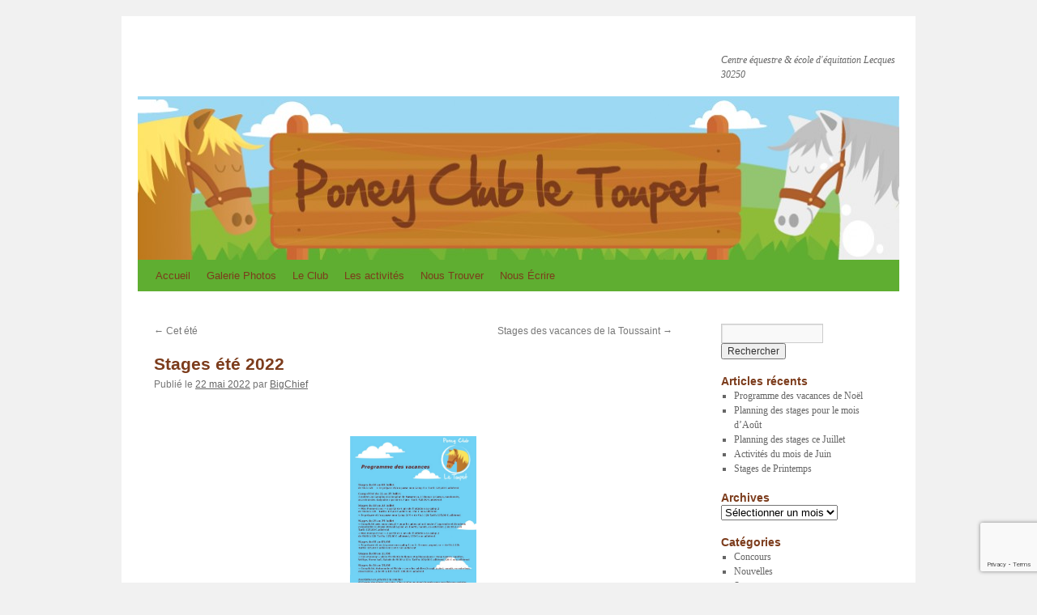

--- FILE ---
content_type: text/html; charset=UTF-8
request_url: https://poney-club-le-toupet.fr/stages-ete-2022/
body_size: 12554
content:
<!DOCTYPE html>
<html dir="ltr" lang="fr-FR" prefix="og: https://ogp.me/ns#">
<head>
<meta charset="UTF-8" />

<link rel="profile" href="https://gmpg.org/xfn/11" />
<link rel="stylesheet" type="text/css" media="all" href="https://poney-club-le-toupet.fr/wp-content/themes/twenty_child/style.css?ver=20240402" />
<link rel="pingback" href="https://poney-club-le-toupet.fr/xmlrpc.php">

		<!-- All in One SEO 4.6.6 - aioseo.com -->
		<title>Stages été 2022 - Poney Club le Toupet</title>
		<meta name="robots" content="max-image-preview:large" />
		<link rel="canonical" href="https://poney-club-le-toupet.fr/stages-ete-2022/" />
		<meta name="generator" content="All in One SEO (AIOSEO) 4.6.6" />
		<meta property="og:locale" content="fr_FR" />
		<meta property="og:site_name" content="Poney Club le Toupet - Centre équestre &amp; école d&#039;équitation          Lecques 30250" />
		<meta property="og:type" content="article" />
		<meta property="og:title" content="Stages été 2022 - Poney Club le Toupet" />
		<meta property="og:url" content="https://poney-club-le-toupet.fr/stages-ete-2022/" />
		<meta property="article:published_time" content="2022-05-22T18:50:48+00:00" />
		<meta property="article:modified_time" content="2022-12-06T11:13:50+00:00" />
		<meta name="twitter:card" content="summary_large_image" />
		<meta name="twitter:title" content="Stages été 2022 - Poney Club le Toupet" />
		<script type="application/ld+json" class="aioseo-schema">
			{"@context":"https:\/\/schema.org","@graph":[{"@type":"BlogPosting","@id":"https:\/\/poney-club-le-toupet.fr\/stages-ete-2022\/#blogposting","name":"Stages \u00e9t\u00e9 2022 - Poney Club le Toupet","headline":"Stages \u00e9t\u00e9 2022","author":{"@id":"https:\/\/poney-club-le-toupet.fr\/author\/mazoet\/#author"},"publisher":{"@id":"https:\/\/poney-club-le-toupet.fr\/#organization"},"datePublished":"2022-05-22T19:50:48+01:00","dateModified":"2022-12-06T12:13:50+01:00","inLanguage":"fr-FR","mainEntityOfPage":{"@id":"https:\/\/poney-club-le-toupet.fr\/stages-ete-2022\/#webpage"},"isPartOf":{"@id":"https:\/\/poney-club-le-toupet.fr\/stages-ete-2022\/#webpage"},"articleSection":"Nouvelles, Stages"},{"@type":"BreadcrumbList","@id":"https:\/\/poney-club-le-toupet.fr\/stages-ete-2022\/#breadcrumblist","itemListElement":[{"@type":"ListItem","@id":"https:\/\/poney-club-le-toupet.fr\/#listItem","position":1,"name":"Domicile","item":"https:\/\/poney-club-le-toupet.fr\/","nextItem":"https:\/\/poney-club-le-toupet.fr\/stages-ete-2022\/#listItem"},{"@type":"ListItem","@id":"https:\/\/poney-club-le-toupet.fr\/stages-ete-2022\/#listItem","position":2,"name":"Stages \u00e9t\u00e9 2022","previousItem":"https:\/\/poney-club-le-toupet.fr\/#listItem"}]},{"@type":"Organization","@id":"https:\/\/poney-club-le-toupet.fr\/#organization","name":"Poney Club le Toupet","description":"Centre \u00e9questre & \u00e9cole d'\u00e9quitation          Lecques 30250","url":"https:\/\/poney-club-le-toupet.fr\/"},{"@type":"Person","@id":"https:\/\/poney-club-le-toupet.fr\/author\/mazoet\/#author","url":"https:\/\/poney-club-le-toupet.fr\/author\/mazoet\/","name":"BigChief","image":{"@type":"ImageObject","@id":"https:\/\/poney-club-le-toupet.fr\/stages-ete-2022\/#authorImage","url":"https:\/\/secure.gravatar.com\/avatar\/4c9e9ab8a960fcf8f6b147d83d1afb84?s=96&d=mm&r=g","width":96,"height":96,"caption":"BigChief"}},{"@type":"WebPage","@id":"https:\/\/poney-club-le-toupet.fr\/stages-ete-2022\/#webpage","url":"https:\/\/poney-club-le-toupet.fr\/stages-ete-2022\/","name":"Stages \u00e9t\u00e9 2022 - Poney Club le Toupet","inLanguage":"fr-FR","isPartOf":{"@id":"https:\/\/poney-club-le-toupet.fr\/#website"},"breadcrumb":{"@id":"https:\/\/poney-club-le-toupet.fr\/stages-ete-2022\/#breadcrumblist"},"author":{"@id":"https:\/\/poney-club-le-toupet.fr\/author\/mazoet\/#author"},"creator":{"@id":"https:\/\/poney-club-le-toupet.fr\/author\/mazoet\/#author"},"datePublished":"2022-05-22T19:50:48+01:00","dateModified":"2022-12-06T12:13:50+01:00"},{"@type":"WebSite","@id":"https:\/\/poney-club-le-toupet.fr\/#website","url":"https:\/\/poney-club-le-toupet.fr\/","name":"Poney Club le Toupet","description":"Centre \u00e9questre & \u00e9cole d'\u00e9quitation          Lecques 30250","inLanguage":"fr-FR","publisher":{"@id":"https:\/\/poney-club-le-toupet.fr\/#organization"}}]}
		</script>
		<!-- All in One SEO -->

<link rel="alternate" type="application/rss+xml" title="Poney Club le Toupet &raquo; Flux" href="https://poney-club-le-toupet.fr/feed/" />
<link rel="alternate" type="application/rss+xml" title="Poney Club le Toupet &raquo; Flux des commentaires" href="https://poney-club-le-toupet.fr/comments/feed/" />
<link rel="alternate" type="application/rss+xml" title="Poney Club le Toupet &raquo; Stages été 2022 Flux des commentaires" href="https://poney-club-le-toupet.fr/stages-ete-2022/feed/" />
<script type="text/javascript">
/* <![CDATA[ */
window._wpemojiSettings = {"baseUrl":"https:\/\/s.w.org\/images\/core\/emoji\/15.0.3\/72x72\/","ext":".png","svgUrl":"https:\/\/s.w.org\/images\/core\/emoji\/15.0.3\/svg\/","svgExt":".svg","source":{"concatemoji":"https:\/\/poney-club-le-toupet.fr\/wp-includes\/js\/wp-emoji-release.min.js?ver=6bad550f37a0a2b0308ceb4cd17f9c3e"}};
/*! This file is auto-generated */
!function(i,n){var o,s,e;function c(e){try{var t={supportTests:e,timestamp:(new Date).valueOf()};sessionStorage.setItem(o,JSON.stringify(t))}catch(e){}}function p(e,t,n){e.clearRect(0,0,e.canvas.width,e.canvas.height),e.fillText(t,0,0);var t=new Uint32Array(e.getImageData(0,0,e.canvas.width,e.canvas.height).data),r=(e.clearRect(0,0,e.canvas.width,e.canvas.height),e.fillText(n,0,0),new Uint32Array(e.getImageData(0,0,e.canvas.width,e.canvas.height).data));return t.every(function(e,t){return e===r[t]})}function u(e,t,n){switch(t){case"flag":return n(e,"\ud83c\udff3\ufe0f\u200d\u26a7\ufe0f","\ud83c\udff3\ufe0f\u200b\u26a7\ufe0f")?!1:!n(e,"\ud83c\uddfa\ud83c\uddf3","\ud83c\uddfa\u200b\ud83c\uddf3")&&!n(e,"\ud83c\udff4\udb40\udc67\udb40\udc62\udb40\udc65\udb40\udc6e\udb40\udc67\udb40\udc7f","\ud83c\udff4\u200b\udb40\udc67\u200b\udb40\udc62\u200b\udb40\udc65\u200b\udb40\udc6e\u200b\udb40\udc67\u200b\udb40\udc7f");case"emoji":return!n(e,"\ud83d\udc26\u200d\u2b1b","\ud83d\udc26\u200b\u2b1b")}return!1}function f(e,t,n){var r="undefined"!=typeof WorkerGlobalScope&&self instanceof WorkerGlobalScope?new OffscreenCanvas(300,150):i.createElement("canvas"),a=r.getContext("2d",{willReadFrequently:!0}),o=(a.textBaseline="top",a.font="600 32px Arial",{});return e.forEach(function(e){o[e]=t(a,e,n)}),o}function t(e){var t=i.createElement("script");t.src=e,t.defer=!0,i.head.appendChild(t)}"undefined"!=typeof Promise&&(o="wpEmojiSettingsSupports",s=["flag","emoji"],n.supports={everything:!0,everythingExceptFlag:!0},e=new Promise(function(e){i.addEventListener("DOMContentLoaded",e,{once:!0})}),new Promise(function(t){var n=function(){try{var e=JSON.parse(sessionStorage.getItem(o));if("object"==typeof e&&"number"==typeof e.timestamp&&(new Date).valueOf()<e.timestamp+604800&&"object"==typeof e.supportTests)return e.supportTests}catch(e){}return null}();if(!n){if("undefined"!=typeof Worker&&"undefined"!=typeof OffscreenCanvas&&"undefined"!=typeof URL&&URL.createObjectURL&&"undefined"!=typeof Blob)try{var e="postMessage("+f.toString()+"("+[JSON.stringify(s),u.toString(),p.toString()].join(",")+"));",r=new Blob([e],{type:"text/javascript"}),a=new Worker(URL.createObjectURL(r),{name:"wpTestEmojiSupports"});return void(a.onmessage=function(e){c(n=e.data),a.terminate(),t(n)})}catch(e){}c(n=f(s,u,p))}t(n)}).then(function(e){for(var t in e)n.supports[t]=e[t],n.supports.everything=n.supports.everything&&n.supports[t],"flag"!==t&&(n.supports.everythingExceptFlag=n.supports.everythingExceptFlag&&n.supports[t]);n.supports.everythingExceptFlag=n.supports.everythingExceptFlag&&!n.supports.flag,n.DOMReady=!1,n.readyCallback=function(){n.DOMReady=!0}}).then(function(){return e}).then(function(){var e;n.supports.everything||(n.readyCallback(),(e=n.source||{}).concatemoji?t(e.concatemoji):e.wpemoji&&e.twemoji&&(t(e.twemoji),t(e.wpemoji)))}))}((window,document),window._wpemojiSettings);
/* ]]> */
</script>
<style id='wp-emoji-styles-inline-css' type='text/css'>

	img.wp-smiley, img.emoji {
		display: inline !important;
		border: none !important;
		box-shadow: none !important;
		height: 1em !important;
		width: 1em !important;
		margin: 0 0.07em !important;
		vertical-align: -0.1em !important;
		background: none !important;
		padding: 0 !important;
	}
</style>
<link rel='stylesheet' id='wp-block-library-css' href='https://poney-club-le-toupet.fr/wp-includes/css/dist/block-library/style.min.css?ver=6bad550f37a0a2b0308ceb4cd17f9c3e' type='text/css' media='all' />
<style id='wp-block-library-theme-inline-css' type='text/css'>
.wp-block-audio figcaption{color:#555;font-size:13px;text-align:center}.is-dark-theme .wp-block-audio figcaption{color:#ffffffa6}.wp-block-audio{margin:0 0 1em}.wp-block-code{border:1px solid #ccc;border-radius:4px;font-family:Menlo,Consolas,monaco,monospace;padding:.8em 1em}.wp-block-embed figcaption{color:#555;font-size:13px;text-align:center}.is-dark-theme .wp-block-embed figcaption{color:#ffffffa6}.wp-block-embed{margin:0 0 1em}.blocks-gallery-caption{color:#555;font-size:13px;text-align:center}.is-dark-theme .blocks-gallery-caption{color:#ffffffa6}.wp-block-image figcaption{color:#555;font-size:13px;text-align:center}.is-dark-theme .wp-block-image figcaption{color:#ffffffa6}.wp-block-image{margin:0 0 1em}.wp-block-pullquote{border-bottom:4px solid;border-top:4px solid;color:currentColor;margin-bottom:1.75em}.wp-block-pullquote cite,.wp-block-pullquote footer,.wp-block-pullquote__citation{color:currentColor;font-size:.8125em;font-style:normal;text-transform:uppercase}.wp-block-quote{border-left:.25em solid;margin:0 0 1.75em;padding-left:1em}.wp-block-quote cite,.wp-block-quote footer{color:currentColor;font-size:.8125em;font-style:normal;position:relative}.wp-block-quote.has-text-align-right{border-left:none;border-right:.25em solid;padding-left:0;padding-right:1em}.wp-block-quote.has-text-align-center{border:none;padding-left:0}.wp-block-quote.is-large,.wp-block-quote.is-style-large,.wp-block-quote.is-style-plain{border:none}.wp-block-search .wp-block-search__label{font-weight:700}.wp-block-search__button{border:1px solid #ccc;padding:.375em .625em}:where(.wp-block-group.has-background){padding:1.25em 2.375em}.wp-block-separator.has-css-opacity{opacity:.4}.wp-block-separator{border:none;border-bottom:2px solid;margin-left:auto;margin-right:auto}.wp-block-separator.has-alpha-channel-opacity{opacity:1}.wp-block-separator:not(.is-style-wide):not(.is-style-dots){width:100px}.wp-block-separator.has-background:not(.is-style-dots){border-bottom:none;height:1px}.wp-block-separator.has-background:not(.is-style-wide):not(.is-style-dots){height:2px}.wp-block-table{margin:0 0 1em}.wp-block-table td,.wp-block-table th{word-break:normal}.wp-block-table figcaption{color:#555;font-size:13px;text-align:center}.is-dark-theme .wp-block-table figcaption{color:#ffffffa6}.wp-block-video figcaption{color:#555;font-size:13px;text-align:center}.is-dark-theme .wp-block-video figcaption{color:#ffffffa6}.wp-block-video{margin:0 0 1em}.wp-block-template-part.has-background{margin-bottom:0;margin-top:0;padding:1.25em 2.375em}
</style>
<style id='classic-theme-styles-inline-css' type='text/css'>
/*! This file is auto-generated */
.wp-block-button__link{color:#fff;background-color:#32373c;border-radius:9999px;box-shadow:none;text-decoration:none;padding:calc(.667em + 2px) calc(1.333em + 2px);font-size:1.125em}.wp-block-file__button{background:#32373c;color:#fff;text-decoration:none}
</style>
<style id='global-styles-inline-css' type='text/css'>
body{--wp--preset--color--black: #000;--wp--preset--color--cyan-bluish-gray: #abb8c3;--wp--preset--color--white: #fff;--wp--preset--color--pale-pink: #f78da7;--wp--preset--color--vivid-red: #cf2e2e;--wp--preset--color--luminous-vivid-orange: #ff6900;--wp--preset--color--luminous-vivid-amber: #fcb900;--wp--preset--color--light-green-cyan: #7bdcb5;--wp--preset--color--vivid-green-cyan: #00d084;--wp--preset--color--pale-cyan-blue: #8ed1fc;--wp--preset--color--vivid-cyan-blue: #0693e3;--wp--preset--color--vivid-purple: #9b51e0;--wp--preset--color--blue: #0066cc;--wp--preset--color--medium-gray: #666;--wp--preset--color--light-gray: #f1f1f1;--wp--preset--gradient--vivid-cyan-blue-to-vivid-purple: linear-gradient(135deg,rgba(6,147,227,1) 0%,rgb(155,81,224) 100%);--wp--preset--gradient--light-green-cyan-to-vivid-green-cyan: linear-gradient(135deg,rgb(122,220,180) 0%,rgb(0,208,130) 100%);--wp--preset--gradient--luminous-vivid-amber-to-luminous-vivid-orange: linear-gradient(135deg,rgba(252,185,0,1) 0%,rgba(255,105,0,1) 100%);--wp--preset--gradient--luminous-vivid-orange-to-vivid-red: linear-gradient(135deg,rgba(255,105,0,1) 0%,rgb(207,46,46) 100%);--wp--preset--gradient--very-light-gray-to-cyan-bluish-gray: linear-gradient(135deg,rgb(238,238,238) 0%,rgb(169,184,195) 100%);--wp--preset--gradient--cool-to-warm-spectrum: linear-gradient(135deg,rgb(74,234,220) 0%,rgb(151,120,209) 20%,rgb(207,42,186) 40%,rgb(238,44,130) 60%,rgb(251,105,98) 80%,rgb(254,248,76) 100%);--wp--preset--gradient--blush-light-purple: linear-gradient(135deg,rgb(255,206,236) 0%,rgb(152,150,240) 100%);--wp--preset--gradient--blush-bordeaux: linear-gradient(135deg,rgb(254,205,165) 0%,rgb(254,45,45) 50%,rgb(107,0,62) 100%);--wp--preset--gradient--luminous-dusk: linear-gradient(135deg,rgb(255,203,112) 0%,rgb(199,81,192) 50%,rgb(65,88,208) 100%);--wp--preset--gradient--pale-ocean: linear-gradient(135deg,rgb(255,245,203) 0%,rgb(182,227,212) 50%,rgb(51,167,181) 100%);--wp--preset--gradient--electric-grass: linear-gradient(135deg,rgb(202,248,128) 0%,rgb(113,206,126) 100%);--wp--preset--gradient--midnight: linear-gradient(135deg,rgb(2,3,129) 0%,rgb(40,116,252) 100%);--wp--preset--font-size--small: 13px;--wp--preset--font-size--medium: 20px;--wp--preset--font-size--large: 36px;--wp--preset--font-size--x-large: 42px;--wp--preset--spacing--20: 0.44rem;--wp--preset--spacing--30: 0.67rem;--wp--preset--spacing--40: 1rem;--wp--preset--spacing--50: 1.5rem;--wp--preset--spacing--60: 2.25rem;--wp--preset--spacing--70: 3.38rem;--wp--preset--spacing--80: 5.06rem;--wp--preset--shadow--natural: 6px 6px 9px rgba(0, 0, 0, 0.2);--wp--preset--shadow--deep: 12px 12px 50px rgba(0, 0, 0, 0.4);--wp--preset--shadow--sharp: 6px 6px 0px rgba(0, 0, 0, 0.2);--wp--preset--shadow--outlined: 6px 6px 0px -3px rgba(255, 255, 255, 1), 6px 6px rgba(0, 0, 0, 1);--wp--preset--shadow--crisp: 6px 6px 0px rgba(0, 0, 0, 1);}:where(.is-layout-flex){gap: 0.5em;}:where(.is-layout-grid){gap: 0.5em;}body .is-layout-flex{display: flex;}body .is-layout-flex{flex-wrap: wrap;align-items: center;}body .is-layout-flex > *{margin: 0;}body .is-layout-grid{display: grid;}body .is-layout-grid > *{margin: 0;}:where(.wp-block-columns.is-layout-flex){gap: 2em;}:where(.wp-block-columns.is-layout-grid){gap: 2em;}:where(.wp-block-post-template.is-layout-flex){gap: 1.25em;}:where(.wp-block-post-template.is-layout-grid){gap: 1.25em;}.has-black-color{color: var(--wp--preset--color--black) !important;}.has-cyan-bluish-gray-color{color: var(--wp--preset--color--cyan-bluish-gray) !important;}.has-white-color{color: var(--wp--preset--color--white) !important;}.has-pale-pink-color{color: var(--wp--preset--color--pale-pink) !important;}.has-vivid-red-color{color: var(--wp--preset--color--vivid-red) !important;}.has-luminous-vivid-orange-color{color: var(--wp--preset--color--luminous-vivid-orange) !important;}.has-luminous-vivid-amber-color{color: var(--wp--preset--color--luminous-vivid-amber) !important;}.has-light-green-cyan-color{color: var(--wp--preset--color--light-green-cyan) !important;}.has-vivid-green-cyan-color{color: var(--wp--preset--color--vivid-green-cyan) !important;}.has-pale-cyan-blue-color{color: var(--wp--preset--color--pale-cyan-blue) !important;}.has-vivid-cyan-blue-color{color: var(--wp--preset--color--vivid-cyan-blue) !important;}.has-vivid-purple-color{color: var(--wp--preset--color--vivid-purple) !important;}.has-black-background-color{background-color: var(--wp--preset--color--black) !important;}.has-cyan-bluish-gray-background-color{background-color: var(--wp--preset--color--cyan-bluish-gray) !important;}.has-white-background-color{background-color: var(--wp--preset--color--white) !important;}.has-pale-pink-background-color{background-color: var(--wp--preset--color--pale-pink) !important;}.has-vivid-red-background-color{background-color: var(--wp--preset--color--vivid-red) !important;}.has-luminous-vivid-orange-background-color{background-color: var(--wp--preset--color--luminous-vivid-orange) !important;}.has-luminous-vivid-amber-background-color{background-color: var(--wp--preset--color--luminous-vivid-amber) !important;}.has-light-green-cyan-background-color{background-color: var(--wp--preset--color--light-green-cyan) !important;}.has-vivid-green-cyan-background-color{background-color: var(--wp--preset--color--vivid-green-cyan) !important;}.has-pale-cyan-blue-background-color{background-color: var(--wp--preset--color--pale-cyan-blue) !important;}.has-vivid-cyan-blue-background-color{background-color: var(--wp--preset--color--vivid-cyan-blue) !important;}.has-vivid-purple-background-color{background-color: var(--wp--preset--color--vivid-purple) !important;}.has-black-border-color{border-color: var(--wp--preset--color--black) !important;}.has-cyan-bluish-gray-border-color{border-color: var(--wp--preset--color--cyan-bluish-gray) !important;}.has-white-border-color{border-color: var(--wp--preset--color--white) !important;}.has-pale-pink-border-color{border-color: var(--wp--preset--color--pale-pink) !important;}.has-vivid-red-border-color{border-color: var(--wp--preset--color--vivid-red) !important;}.has-luminous-vivid-orange-border-color{border-color: var(--wp--preset--color--luminous-vivid-orange) !important;}.has-luminous-vivid-amber-border-color{border-color: var(--wp--preset--color--luminous-vivid-amber) !important;}.has-light-green-cyan-border-color{border-color: var(--wp--preset--color--light-green-cyan) !important;}.has-vivid-green-cyan-border-color{border-color: var(--wp--preset--color--vivid-green-cyan) !important;}.has-pale-cyan-blue-border-color{border-color: var(--wp--preset--color--pale-cyan-blue) !important;}.has-vivid-cyan-blue-border-color{border-color: var(--wp--preset--color--vivid-cyan-blue) !important;}.has-vivid-purple-border-color{border-color: var(--wp--preset--color--vivid-purple) !important;}.has-vivid-cyan-blue-to-vivid-purple-gradient-background{background: var(--wp--preset--gradient--vivid-cyan-blue-to-vivid-purple) !important;}.has-light-green-cyan-to-vivid-green-cyan-gradient-background{background: var(--wp--preset--gradient--light-green-cyan-to-vivid-green-cyan) !important;}.has-luminous-vivid-amber-to-luminous-vivid-orange-gradient-background{background: var(--wp--preset--gradient--luminous-vivid-amber-to-luminous-vivid-orange) !important;}.has-luminous-vivid-orange-to-vivid-red-gradient-background{background: var(--wp--preset--gradient--luminous-vivid-orange-to-vivid-red) !important;}.has-very-light-gray-to-cyan-bluish-gray-gradient-background{background: var(--wp--preset--gradient--very-light-gray-to-cyan-bluish-gray) !important;}.has-cool-to-warm-spectrum-gradient-background{background: var(--wp--preset--gradient--cool-to-warm-spectrum) !important;}.has-blush-light-purple-gradient-background{background: var(--wp--preset--gradient--blush-light-purple) !important;}.has-blush-bordeaux-gradient-background{background: var(--wp--preset--gradient--blush-bordeaux) !important;}.has-luminous-dusk-gradient-background{background: var(--wp--preset--gradient--luminous-dusk) !important;}.has-pale-ocean-gradient-background{background: var(--wp--preset--gradient--pale-ocean) !important;}.has-electric-grass-gradient-background{background: var(--wp--preset--gradient--electric-grass) !important;}.has-midnight-gradient-background{background: var(--wp--preset--gradient--midnight) !important;}.has-small-font-size{font-size: var(--wp--preset--font-size--small) !important;}.has-medium-font-size{font-size: var(--wp--preset--font-size--medium) !important;}.has-large-font-size{font-size: var(--wp--preset--font-size--large) !important;}.has-x-large-font-size{font-size: var(--wp--preset--font-size--x-large) !important;}
.wp-block-navigation a:where(:not(.wp-element-button)){color: inherit;}
:where(.wp-block-post-template.is-layout-flex){gap: 1.25em;}:where(.wp-block-post-template.is-layout-grid){gap: 1.25em;}
:where(.wp-block-columns.is-layout-flex){gap: 2em;}:where(.wp-block-columns.is-layout-grid){gap: 2em;}
.wp-block-pullquote{font-size: 1.5em;line-height: 1.6;}
</style>
<link rel='stylesheet' id='contact-form-7-css' href='https://poney-club-le-toupet.fr/wp-content/plugins/contact-form-7/includes/css/styles.css?ver=5.9.8' type='text/css' media='all' />
<link rel='stylesheet' id='ngg_trigger_buttons-css' href='https://poney-club-le-toupet.fr/wp-content/plugins/nextgen-gallery/static/GalleryDisplay/trigger_buttons.css?ver=3.59.12' type='text/css' media='all' />
<link rel='stylesheet' id='simplelightbox-0-css' href='https://poney-club-le-toupet.fr/wp-content/plugins/nextgen-gallery/static/Lightbox/simplelightbox/simple-lightbox.css?ver=3.59.12' type='text/css' media='all' />
<link rel='stylesheet' id='fontawesome_v4_shim_style-css' href='https://poney-club-le-toupet.fr/wp-content/plugins/nextgen-gallery/static/FontAwesome/css/v4-shims.min.css?ver=6bad550f37a0a2b0308ceb4cd17f9c3e' type='text/css' media='all' />
<link rel='stylesheet' id='fontawesome-css' href='https://poney-club-le-toupet.fr/wp-content/plugins/nextgen-gallery/static/FontAwesome/css/all.min.css?ver=6bad550f37a0a2b0308ceb4cd17f9c3e' type='text/css' media='all' />
<link rel='stylesheet' id='ngg_basic_slideshow_style-css' href='https://poney-club-le-toupet.fr/wp-content/plugins/nextgen-gallery/static/Slideshow/ngg_basic_slideshow.css?ver=3.59.12' type='text/css' media='all' />
<link rel='stylesheet' id='ngg_slick_slideshow_style-css' href='https://poney-club-le-toupet.fr/wp-content/plugins/nextgen-gallery/static/Slideshow/slick/slick.css?ver=3.59.12' type='text/css' media='all' />
<link rel='stylesheet' id='ngg_slick_slideshow_theme-css' href='https://poney-club-le-toupet.fr/wp-content/plugins/nextgen-gallery/static/Slideshow/slick/slick-theme.css?ver=3.59.12' type='text/css' media='all' />
<link rel='stylesheet' id='twentyten-block-style-css' href='https://poney-club-le-toupet.fr/wp-content/themes/twentyten/blocks.css?ver=20230627' type='text/css' media='all' />
<script type="text/javascript" src="https://poney-club-le-toupet.fr/wp-includes/js/jquery/jquery.min.js?ver=3.7.1" id="jquery-core-js"></script>
<script type="text/javascript" src="https://poney-club-le-toupet.fr/wp-includes/js/jquery/jquery-migrate.min.js?ver=3.4.1" id="jquery-migrate-js"></script>
<script type="text/javascript" id="photocrati_ajax-js-extra">
/* <![CDATA[ */
var photocrati_ajax = {"url":"https:\/\/poney-club-le-toupet.fr\/index.php?photocrati_ajax=1","rest_url":"https:\/\/poney-club-le-toupet.fr\/wp-json\/","wp_home_url":"https:\/\/poney-club-le-toupet.fr","wp_site_url":"https:\/\/poney-club-le-toupet.fr","wp_root_url":"https:\/\/poney-club-le-toupet.fr","wp_plugins_url":"https:\/\/poney-club-le-toupet.fr\/wp-content\/plugins","wp_content_url":"https:\/\/poney-club-le-toupet.fr\/wp-content","wp_includes_url":"https:\/\/poney-club-le-toupet.fr\/wp-includes\/","ngg_param_slug":"nggallery","rest_nonce":"68df7ca1f8"};
/* ]]> */
</script>
<script type="text/javascript" src="https://poney-club-le-toupet.fr/wp-content/plugins/nextgen-gallery/static/Legacy/ajax.min.js?ver=3.59.12" id="photocrati_ajax-js"></script>
<script type="text/javascript" src="https://poney-club-le-toupet.fr/wp-content/plugins/nextgen-gallery/static/FontAwesome/js/v4-shims.min.js?ver=5.3.1" id="fontawesome_v4_shim-js"></script>
<script type="text/javascript" defer crossorigin="anonymous" data-auto-replace-svg="false" data-keep-original-source="false" data-search-pseudo-elements src="https://poney-club-le-toupet.fr/wp-content/plugins/nextgen-gallery/static/FontAwesome/js/all.min.js?ver=5.3.1" id="fontawesome-js"></script>
<script type="text/javascript" src="https://poney-club-le-toupet.fr/wp-content/plugins/nextgen-gallery/static/Slideshow/slick/slick-1.8.0-modded.js?ver=3.59.12" id="ngg_slick-js"></script>
<link rel="https://api.w.org/" href="https://poney-club-le-toupet.fr/wp-json/" /><link rel="alternate" type="application/json" href="https://poney-club-le-toupet.fr/wp-json/wp/v2/posts/2988" /><link rel="EditURI" type="application/rsd+xml" title="RSD" href="https://poney-club-le-toupet.fr/xmlrpc.php?rsd" />

<link rel='shortlink' href='https://poney-club-le-toupet.fr/?p=2988' />
<link rel="alternate" type="application/json+oembed" href="https://poney-club-le-toupet.fr/wp-json/oembed/1.0/embed?url=https%3A%2F%2Fponey-club-le-toupet.fr%2Fstages-ete-2022%2F" />
<link rel="alternate" type="text/xml+oembed" href="https://poney-club-le-toupet.fr/wp-json/oembed/1.0/embed?url=https%3A%2F%2Fponey-club-le-toupet.fr%2Fstages-ete-2022%2F&#038;format=xml" />
<script type="text/javascript">
(function(url){
	if(/(?:Chrome\/26\.0\.1410\.63 Safari\/537\.31|WordfenceTestMonBot)/.test(navigator.userAgent)){ return; }
	var addEvent = function(evt, handler) {
		if (window.addEventListener) {
			document.addEventListener(evt, handler, false);
		} else if (window.attachEvent) {
			document.attachEvent('on' + evt, handler);
		}
	};
	var removeEvent = function(evt, handler) {
		if (window.removeEventListener) {
			document.removeEventListener(evt, handler, false);
		} else if (window.detachEvent) {
			document.detachEvent('on' + evt, handler);
		}
	};
	var evts = 'contextmenu dblclick drag dragend dragenter dragleave dragover dragstart drop keydown keypress keyup mousedown mousemove mouseout mouseover mouseup mousewheel scroll'.split(' ');
	var logHuman = function() {
		if (window.wfLogHumanRan) { return; }
		window.wfLogHumanRan = true;
		var wfscr = document.createElement('script');
		wfscr.type = 'text/javascript';
		wfscr.async = true;
		wfscr.src = url + '&r=' + Math.random();
		(document.getElementsByTagName('head')[0]||document.getElementsByTagName('body')[0]).appendChild(wfscr);
		for (var i = 0; i < evts.length; i++) {
			removeEvent(evts[i], logHuman);
		}
	};
	for (var i = 0; i < evts.length; i++) {
		addEvent(evts[i], logHuman);
	}
})('//poney-club-le-toupet.fr/?wordfence_lh=1&hid=9B5A6640737C71007D8E1611A5C2AF64');
</script><style id="wpforms-css-vars-root">
				:root {
					--wpforms-field-border-radius: 3px;
--wpforms-field-border-style: solid;
--wpforms-field-border-size: 1px;
--wpforms-field-background-color: #ffffff;
--wpforms-field-border-color: rgba( 0, 0, 0, 0.25 );
--wpforms-field-border-color-spare: rgba( 0, 0, 0, 0.25 );
--wpforms-field-text-color: rgba( 0, 0, 0, 0.7 );
--wpforms-field-menu-color: #ffffff;
--wpforms-label-color: rgba( 0, 0, 0, 0.85 );
--wpforms-label-sublabel-color: rgba( 0, 0, 0, 0.55 );
--wpforms-label-error-color: #d63637;
--wpforms-button-border-radius: 3px;
--wpforms-button-border-style: none;
--wpforms-button-border-size: 1px;
--wpforms-button-background-color: #066aab;
--wpforms-button-border-color: #066aab;
--wpforms-button-text-color: #ffffff;
--wpforms-page-break-color: #066aab;
--wpforms-background-image: none;
--wpforms-background-position: center center;
--wpforms-background-repeat: no-repeat;
--wpforms-background-size: cover;
--wpforms-background-width: 100px;
--wpforms-background-height: 100px;
--wpforms-background-color: rgba( 0, 0, 0, 0 );
--wpforms-background-url: none;
--wpforms-container-padding: 0px;
--wpforms-container-border-style: none;
--wpforms-container-border-width: 1px;
--wpforms-container-border-color: #000000;
--wpforms-container-border-radius: 3px;
--wpforms-field-size-input-height: 43px;
--wpforms-field-size-input-spacing: 15px;
--wpforms-field-size-font-size: 16px;
--wpforms-field-size-line-height: 19px;
--wpforms-field-size-padding-h: 14px;
--wpforms-field-size-checkbox-size: 16px;
--wpforms-field-size-sublabel-spacing: 5px;
--wpforms-field-size-icon-size: 1;
--wpforms-label-size-font-size: 16px;
--wpforms-label-size-line-height: 19px;
--wpforms-label-size-sublabel-font-size: 14px;
--wpforms-label-size-sublabel-line-height: 17px;
--wpforms-button-size-font-size: 17px;
--wpforms-button-size-height: 41px;
--wpforms-button-size-padding-h: 15px;
--wpforms-button-size-margin-top: 10px;
--wpforms-container-shadow-size-box-shadow: none;

				}
			</style></head>

<body class="post-template-default single single-post postid-2988 single-format-standard">
<div id="wrapper" class="hfeed">
	<div id="header">
		<div id="masthead">
			<div id="branding" role="banner">
								<div id="site-title">
					<span>
						<a href="https://poney-club-le-toupet.fr/" rel="home">Poney Club le Toupet</a>
					</span>
				</div>
				<div id="site-description">Centre équestre &amp; école d&#039;équitation          Lecques 30250</div>

				<img src="https://poney-club-le-toupet.fr/wp-content/uploads/2011/01/cropped-banniere.jpg" width="940" height="198" alt="Poney Club le Toupet" srcset="https://poney-club-le-toupet.fr/wp-content/uploads/2011/01/cropped-banniere.jpg 940w, https://poney-club-le-toupet.fr/wp-content/uploads/2011/01/cropped-banniere-300x63.jpg 300w" sizes="(max-width: 940px) 100vw, 940px" decoding="async" fetchpriority="high" />			</div><!-- #branding -->

			<div id="access" role="navigation">
								<div class="skip-link screen-reader-text"><a href="#content">Aller au contenu</a></div>
				<div class="menu"><ul>
<li ><a href="https://poney-club-le-toupet.fr/">Accueil</a></li><li class="page_item page-item-31"><a href="https://poney-club-le-toupet.fr/la-cavalerie/">Galerie Photos</a></li>
<li class="page_item page-item-4 page_item_has_children"><a href="https://poney-club-le-toupet.fr/le-club/">Le Club</a>
<ul class='children'>
	<li class="page_item page-item-1494"><a href="https://poney-club-le-toupet.fr/le-club/le-reglement-interieur/">Le règlement intérieur</a></li>
</ul>
</li>
<li class="page_item page-item-8 page_item_has_children"><a href="https://poney-club-le-toupet.fr/les-activites/">Les activités</a>
<ul class='children'>
	<li class="page_item page-item-162"><a href="https://poney-club-le-toupet.fr/les-activites/feter-son-anniversaire-au-toupet/">Fêter son anniversaire au Toupet!</a></li>
</ul>
</li>
<li class="page_item page-item-54"><a href="https://poney-club-le-toupet.fr/nous-trouver/">Nous Trouver</a></li>
<li class="page_item page-item-697"><a href="https://poney-club-le-toupet.fr/nous-ecrire/">Nous Écrire</a></li>
</ul></div>
			</div><!-- #access -->
		</div><!-- #masthead -->
	</div><!-- #header -->

	<div id="main">

		<div id="container">
			<div id="content" role="main">

			

				<div id="nav-above" class="navigation">
					<div class="nav-previous"><a href="https://poney-club-le-toupet.fr/cet-ete-2/" rel="prev"><span class="meta-nav">&larr;</span> Cet été</a></div>
					<div class="nav-next"><a href="https://poney-club-le-toupet.fr/stages-des-vacances-de-la-toussaint/" rel="next">Stages des vacances de la Toussaint <span class="meta-nav">&rarr;</span></a></div>
				</div><!-- #nav-above -->

				<div id="post-2988" class="post-2988 post type-post status-publish format-standard hentry category-nouvelles category-stages">
					<h1 class="entry-title">Stages été 2022</h1>

					<div class="entry-meta">
						<span class="meta-prep meta-prep-author">Publié le</span> <a href="https://poney-club-le-toupet.fr/stages-ete-2022/" title="19 h 50 min" rel="bookmark"><span class="entry-date">22 mai 2022</span></a> <span class="meta-sep">par</span> <span class="author vcard"><a class="url fn n" href="https://poney-club-le-toupet.fr/author/mazoet/" title="Afficher tous les articles par BigChief">BigChief</a></span>					</div><!-- .entry-meta -->

					<div class="entry-content">
						

<div class="ngg-galleryoverview ngg-slideshow"
	id="ngg-slideshow-0416f40d730b07d493e26989024bf63c-2095209640"
	data-gallery-id="0416f40d730b07d493e26989024bf63c"
	style="max-width: 320px;
			max-height: 240px;
			display: none;">

	
		<a href="https://poney-club-le-toupet.fr/wp-content/gallery/stages-ete-2022/affiche_stages_ete_2022-2.jpg"
			title=""
			data-src="https://poney-club-le-toupet.fr/wp-content/gallery/stages-ete-2022/affiche_stages_ete_2022-2.jpg"
			data-thumbnail="https://poney-club-le-toupet.fr/wp-content/gallery/stages-ete-2022/thumbs/thumbs_affiche_stages_ete_2022-2.jpg"
			data-image-id="878"
			data-title="affiche_stages_ete_2022-2"
			data-description=""
			class="ngg-simplelightbox" rel="0416f40d730b07d493e26989024bf63c">

			<img data-image-id='878'
				title=""
				alt="affiche_stages_ete_2022-2"
				src="https://poney-club-le-toupet.fr/wp-content/gallery/stages-ete-2022/affiche_stages_ete_2022-2.jpg"
				style="max-height: 220px;"/>
		</a>

		</div>



											</div><!-- .entry-content -->

		
						<div class="entry-utility">
							Ce contenu a été publié dans <a href="https://poney-club-le-toupet.fr/category/nouvelles/" rel="category tag">Nouvelles</a>, <a href="https://poney-club-le-toupet.fr/category/stages/" rel="category tag">Stages</a>. Vous pouvez le mettre en favoris avec <a href="https://poney-club-le-toupet.fr/stages-ete-2022/" title="Permalien pour Stages été 2022" rel="bookmark">ce permalien</a>.													</div><!-- .entry-utility -->
					</div><!-- #post-2988 -->

					<div id="nav-below" class="navigation">
						<div class="nav-previous"><a href="https://poney-club-le-toupet.fr/cet-ete-2/" rel="prev"><span class="meta-nav">&larr;</span> Cet été</a></div>
						<div class="nav-next"><a href="https://poney-club-le-toupet.fr/stages-des-vacances-de-la-toussaint/" rel="next">Stages des vacances de la Toussaint <span class="meta-nav">&rarr;</span></a></div>
					</div><!-- #nav-below -->

					
			<div id="comments">



	<div id="respond" class="comment-respond">
		<h3 id="reply-title" class="comment-reply-title">Laisser un commentaire <small><a rel="nofollow" id="cancel-comment-reply-link" href="/stages-ete-2022/#respond" style="display:none;">Annuler la réponse</a></small></h3><form action="https://poney-club-le-toupet.fr/wp-comments-post.php" method="post" id="commentform" class="comment-form"><p class="comment-notes"><span id="email-notes">Votre adresse e-mail ne sera pas publiée.</span> <span class="required-field-message">Les champs obligatoires sont indiqués avec <span class="required">*</span></span></p><p class="comment-form-comment"><label for="comment">Commentaire <span class="required">*</span></label> <textarea id="comment" name="comment" cols="45" rows="8" maxlength="65525" required="required"></textarea></p><p class="comment-form-author"><label for="author">Nom <span class="required">*</span></label> <input id="author" name="author" type="text" value="" size="30" maxlength="245" autocomplete="name" required="required" /></p>
<p class="comment-form-email"><label for="email">E-mail <span class="required">*</span></label> <input id="email" name="email" type="text" value="" size="30" maxlength="100" aria-describedby="email-notes" autocomplete="email" required="required" /></p>
<p class="comment-form-url"><label for="url">Site web</label> <input id="url" name="url" type="text" value="" size="30" maxlength="200" autocomplete="url" /></p>
<p class="comment-form-cookies-consent"><input id="wp-comment-cookies-consent" name="wp-comment-cookies-consent" type="checkbox" value="yes" /> <label for="wp-comment-cookies-consent">Enregistrer mon nom, mon e-mail et mon site dans le navigateur pour mon prochain commentaire.</label></p>
<p class="form-submit"><input name="submit" type="submit" id="submit" class="submit" value="Laisser un commentaire" /> <input type='hidden' name='comment_post_ID' value='2988' id='comment_post_ID' />
<input type='hidden' name='comment_parent' id='comment_parent' value='0' />
</p><p style="display: none;"><input type="hidden" id="akismet_comment_nonce" name="akismet_comment_nonce" value="10a382b2ca" /></p><p style="display: none !important;" class="akismet-fields-container" data-prefix="ak_"><label>&#916;<textarea name="ak_hp_textarea" cols="45" rows="8" maxlength="100"></textarea></label><input type="hidden" id="ak_js_1" name="ak_js" value="190"/><script>document.getElementById( "ak_js_1" ).setAttribute( "value", ( new Date() ).getTime() );</script></p></form>	</div><!-- #respond -->
	
</div><!-- #comments -->

	
			</div><!-- #content -->
		</div><!-- #container -->


		<div id="primary" class="widget-area" role="complementary">
			<ul class="xoxo">

<li id="search-2" class="widget-container widget_search"><form role="search" method="get" id="searchform" class="searchform" action="https://poney-club-le-toupet.fr/">
				<div>
					<label class="screen-reader-text" for="s">Rechercher :</label>
					<input type="text" value="" name="s" id="s" />
					<input type="submit" id="searchsubmit" value="Rechercher" />
				</div>
			</form></li>
		<li id="recent-posts-2" class="widget-container widget_recent_entries">
		<h3 class="widget-title">Articles récents</h3>
		<ul>
											<li>
					<a href="https://poney-club-le-toupet.fr/programme-des-vacances-de-noel-3/">Programme des vacances de Noël</a>
									</li>
											<li>
					<a href="https://poney-club-le-toupet.fr/planning-des-stages-pour-le-mois-daout/">Planning des stages pour le mois d&rsquo;Août</a>
									</li>
											<li>
					<a href="https://poney-club-le-toupet.fr/planning-des-stages-ce-juillet/">Planning des stages ce Juillet</a>
									</li>
											<li>
					<a href="https://poney-club-le-toupet.fr/activites-du-mois-de-juin-2/">Activités du mois de Juin</a>
									</li>
											<li>
					<a href="https://poney-club-le-toupet.fr/stages-de-printemps-2/">Stages de Printemps</a>
									</li>
					</ul>

		</li><li id="archives-2" class="widget-container widget_archive"><h3 class="widget-title">Archives</h3>		<label class="screen-reader-text" for="archives-dropdown-2">Archives</label>
		<select id="archives-dropdown-2" name="archive-dropdown">
			
			<option value="">Sélectionner un mois</option>
				<option value='https://poney-club-le-toupet.fr/2025/12/'> décembre 2025 &nbsp;(1)</option>
	<option value='https://poney-club-le-toupet.fr/2025/06/'> juin 2025 &nbsp;(3)</option>
	<option value='https://poney-club-le-toupet.fr/2025/04/'> avril 2025 &nbsp;(1)</option>
	<option value='https://poney-club-le-toupet.fr/2025/01/'> janvier 2025 &nbsp;(1)</option>
	<option value='https://poney-club-le-toupet.fr/2024/12/'> décembre 2024 &nbsp;(3)</option>
	<option value='https://poney-club-le-toupet.fr/2024/10/'> octobre 2024 &nbsp;(1)</option>
	<option value='https://poney-club-le-toupet.fr/2024/07/'> juillet 2024 &nbsp;(1)</option>
	<option value='https://poney-club-le-toupet.fr/2024/03/'> mars 2024 &nbsp;(1)</option>
	<option value='https://poney-club-le-toupet.fr/2024/02/'> février 2024 &nbsp;(1)</option>
	<option value='https://poney-club-le-toupet.fr/2023/12/'> décembre 2023 &nbsp;(1)</option>
	<option value='https://poney-club-le-toupet.fr/2023/10/'> octobre 2023 &nbsp;(2)</option>
	<option value='https://poney-club-le-toupet.fr/2023/09/'> septembre 2023 &nbsp;(1)</option>
	<option value='https://poney-club-le-toupet.fr/2023/06/'> juin 2023 &nbsp;(3)</option>
	<option value='https://poney-club-le-toupet.fr/2023/05/'> mai 2023 &nbsp;(1)</option>
	<option value='https://poney-club-le-toupet.fr/2023/04/'> avril 2023 &nbsp;(1)</option>
	<option value='https://poney-club-le-toupet.fr/2023/01/'> janvier 2023 &nbsp;(2)</option>
	<option value='https://poney-club-le-toupet.fr/2022/12/'> décembre 2022 &nbsp;(1)</option>
	<option value='https://poney-club-le-toupet.fr/2022/10/'> octobre 2022 &nbsp;(1)</option>
	<option value='https://poney-club-le-toupet.fr/2022/05/'> mai 2022 &nbsp;(3)</option>
	<option value='https://poney-club-le-toupet.fr/2022/03/'> mars 2022 &nbsp;(1)</option>
	<option value='https://poney-club-le-toupet.fr/2022/02/'> février 2022 &nbsp;(1)</option>
	<option value='https://poney-club-le-toupet.fr/2021/12/'> décembre 2021 &nbsp;(1)</option>
	<option value='https://poney-club-le-toupet.fr/2021/11/'> novembre 2021 &nbsp;(1)</option>
	<option value='https://poney-club-le-toupet.fr/2021/10/'> octobre 2021 &nbsp;(1)</option>
	<option value='https://poney-club-le-toupet.fr/2021/08/'> août 2021 &nbsp;(1)</option>
	<option value='https://poney-club-le-toupet.fr/2021/07/'> juillet 2021 &nbsp;(5)</option>
	<option value='https://poney-club-le-toupet.fr/2021/03/'> mars 2021 &nbsp;(1)</option>
	<option value='https://poney-club-le-toupet.fr/2021/01/'> janvier 2021 &nbsp;(1)</option>
	<option value='https://poney-club-le-toupet.fr/2020/12/'> décembre 2020 &nbsp;(1)</option>
	<option value='https://poney-club-le-toupet.fr/2020/09/'> septembre 2020 &nbsp;(1)</option>
	<option value='https://poney-club-le-toupet.fr/2020/08/'> août 2020 &nbsp;(1)</option>
	<option value='https://poney-club-le-toupet.fr/2020/07/'> juillet 2020 &nbsp;(6)</option>
	<option value='https://poney-club-le-toupet.fr/2020/06/'> juin 2020 &nbsp;(1)</option>
	<option value='https://poney-club-le-toupet.fr/2020/03/'> mars 2020 &nbsp;(1)</option>
	<option value='https://poney-club-le-toupet.fr/2020/01/'> janvier 2020 &nbsp;(2)</option>
	<option value='https://poney-club-le-toupet.fr/2019/12/'> décembre 2019 &nbsp;(2)</option>
	<option value='https://poney-club-le-toupet.fr/2019/09/'> septembre 2019 &nbsp;(2)</option>
	<option value='https://poney-club-le-toupet.fr/2019/08/'> août 2019 &nbsp;(1)</option>
	<option value='https://poney-club-le-toupet.fr/2019/07/'> juillet 2019 &nbsp;(4)</option>
	<option value='https://poney-club-le-toupet.fr/2019/06/'> juin 2019 &nbsp;(1)</option>
	<option value='https://poney-club-le-toupet.fr/2019/05/'> mai 2019 &nbsp;(3)</option>
	<option value='https://poney-club-le-toupet.fr/2019/04/'> avril 2019 &nbsp;(2)</option>
	<option value='https://poney-club-le-toupet.fr/2019/01/'> janvier 2019 &nbsp;(3)</option>
	<option value='https://poney-club-le-toupet.fr/2018/12/'> décembre 2018 &nbsp;(1)</option>
	<option value='https://poney-club-le-toupet.fr/2018/11/'> novembre 2018 &nbsp;(1)</option>
	<option value='https://poney-club-le-toupet.fr/2018/10/'> octobre 2018 &nbsp;(2)</option>
	<option value='https://poney-club-le-toupet.fr/2018/08/'> août 2018 &nbsp;(1)</option>
	<option value='https://poney-club-le-toupet.fr/2018/07/'> juillet 2018 &nbsp;(5)</option>
	<option value='https://poney-club-le-toupet.fr/2018/06/'> juin 2018 &nbsp;(2)</option>
	<option value='https://poney-club-le-toupet.fr/2018/05/'> mai 2018 &nbsp;(1)</option>
	<option value='https://poney-club-le-toupet.fr/2018/04/'> avril 2018 &nbsp;(1)</option>
	<option value='https://poney-club-le-toupet.fr/2018/03/'> mars 2018 &nbsp;(1)</option>
	<option value='https://poney-club-le-toupet.fr/2018/01/'> janvier 2018 &nbsp;(2)</option>
	<option value='https://poney-club-le-toupet.fr/2017/12/'> décembre 2017 &nbsp;(2)</option>
	<option value='https://poney-club-le-toupet.fr/2017/10/'> octobre 2017 &nbsp;(2)</option>
	<option value='https://poney-club-le-toupet.fr/2017/08/'> août 2017 &nbsp;(1)</option>
	<option value='https://poney-club-le-toupet.fr/2017/07/'> juillet 2017 &nbsp;(4)</option>
	<option value='https://poney-club-le-toupet.fr/2017/06/'> juin 2017 &nbsp;(1)</option>
	<option value='https://poney-club-le-toupet.fr/2017/03/'> mars 2017 &nbsp;(2)</option>
	<option value='https://poney-club-le-toupet.fr/2017/01/'> janvier 2017 &nbsp;(1)</option>
	<option value='https://poney-club-le-toupet.fr/2016/12/'> décembre 2016 &nbsp;(2)</option>
	<option value='https://poney-club-le-toupet.fr/2016/10/'> octobre 2016 &nbsp;(2)</option>
	<option value='https://poney-club-le-toupet.fr/2016/08/'> août 2016 &nbsp;(2)</option>
	<option value='https://poney-club-le-toupet.fr/2016/07/'> juillet 2016 &nbsp;(4)</option>
	<option value='https://poney-club-le-toupet.fr/2016/06/'> juin 2016 &nbsp;(3)</option>
	<option value='https://poney-club-le-toupet.fr/2016/04/'> avril 2016 &nbsp;(2)</option>
	<option value='https://poney-club-le-toupet.fr/2016/02/'> février 2016 &nbsp;(1)</option>
	<option value='https://poney-club-le-toupet.fr/2015/12/'> décembre 2015 &nbsp;(3)</option>
	<option value='https://poney-club-le-toupet.fr/2015/10/'> octobre 2015 &nbsp;(1)</option>
	<option value='https://poney-club-le-toupet.fr/2015/09/'> septembre 2015 &nbsp;(1)</option>
	<option value='https://poney-club-le-toupet.fr/2015/08/'> août 2015 &nbsp;(1)</option>
	<option value='https://poney-club-le-toupet.fr/2015/07/'> juillet 2015 &nbsp;(4)</option>
	<option value='https://poney-club-le-toupet.fr/2015/06/'> juin 2015 &nbsp;(2)</option>
	<option value='https://poney-club-le-toupet.fr/2015/05/'> mai 2015 &nbsp;(3)</option>
	<option value='https://poney-club-le-toupet.fr/2015/03/'> mars 2015 &nbsp;(1)</option>
	<option value='https://poney-club-le-toupet.fr/2015/02/'> février 2015 &nbsp;(2)</option>
	<option value='https://poney-club-le-toupet.fr/2015/01/'> janvier 2015 &nbsp;(1)</option>
	<option value='https://poney-club-le-toupet.fr/2014/12/'> décembre 2014 &nbsp;(2)</option>
	<option value='https://poney-club-le-toupet.fr/2014/11/'> novembre 2014 &nbsp;(1)</option>
	<option value='https://poney-club-le-toupet.fr/2014/10/'> octobre 2014 &nbsp;(2)</option>
	<option value='https://poney-club-le-toupet.fr/2014/09/'> septembre 2014 &nbsp;(1)</option>
	<option value='https://poney-club-le-toupet.fr/2014/08/'> août 2014 &nbsp;(2)</option>
	<option value='https://poney-club-le-toupet.fr/2014/07/'> juillet 2014 &nbsp;(4)</option>
	<option value='https://poney-club-le-toupet.fr/2014/06/'> juin 2014 &nbsp;(3)</option>
	<option value='https://poney-club-le-toupet.fr/2014/04/'> avril 2014 &nbsp;(2)</option>
	<option value='https://poney-club-le-toupet.fr/2014/03/'> mars 2014 &nbsp;(2)</option>
	<option value='https://poney-club-le-toupet.fr/2014/02/'> février 2014 &nbsp;(2)</option>
	<option value='https://poney-club-le-toupet.fr/2013/11/'> novembre 2013 &nbsp;(1)</option>
	<option value='https://poney-club-le-toupet.fr/2013/10/'> octobre 2013 &nbsp;(1)</option>
	<option value='https://poney-club-le-toupet.fr/2013/09/'> septembre 2013 &nbsp;(1)</option>
	<option value='https://poney-club-le-toupet.fr/2013/08/'> août 2013 &nbsp;(1)</option>
	<option value='https://poney-club-le-toupet.fr/2013/07/'> juillet 2013 &nbsp;(6)</option>
	<option value='https://poney-club-le-toupet.fr/2013/06/'> juin 2013 &nbsp;(3)</option>
	<option value='https://poney-club-le-toupet.fr/2013/05/'> mai 2013 &nbsp;(2)</option>
	<option value='https://poney-club-le-toupet.fr/2013/04/'> avril 2013 &nbsp;(1)</option>
	<option value='https://poney-club-le-toupet.fr/2013/03/'> mars 2013 &nbsp;(1)</option>
	<option value='https://poney-club-le-toupet.fr/2013/02/'> février 2013 &nbsp;(2)</option>
	<option value='https://poney-club-le-toupet.fr/2013/01/'> janvier 2013 &nbsp;(2)</option>
	<option value='https://poney-club-le-toupet.fr/2012/12/'> décembre 2012 &nbsp;(2)</option>
	<option value='https://poney-club-le-toupet.fr/2012/11/'> novembre 2012 &nbsp;(2)</option>
	<option value='https://poney-club-le-toupet.fr/2012/10/'> octobre 2012 &nbsp;(1)</option>
	<option value='https://poney-club-le-toupet.fr/2012/09/'> septembre 2012 &nbsp;(3)</option>
	<option value='https://poney-club-le-toupet.fr/2012/08/'> août 2012 &nbsp;(2)</option>
	<option value='https://poney-club-le-toupet.fr/2012/07/'> juillet 2012 &nbsp;(5)</option>
	<option value='https://poney-club-le-toupet.fr/2012/06/'> juin 2012 &nbsp;(4)</option>
	<option value='https://poney-club-le-toupet.fr/2012/04/'> avril 2012 &nbsp;(5)</option>
	<option value='https://poney-club-le-toupet.fr/2012/03/'> mars 2012 &nbsp;(2)</option>
	<option value='https://poney-club-le-toupet.fr/2012/02/'> février 2012 &nbsp;(1)</option>
	<option value='https://poney-club-le-toupet.fr/2012/01/'> janvier 2012 &nbsp;(4)</option>
	<option value='https://poney-club-le-toupet.fr/2011/12/'> décembre 2011 &nbsp;(1)</option>
	<option value='https://poney-club-le-toupet.fr/2011/11/'> novembre 2011 &nbsp;(5)</option>
	<option value='https://poney-club-le-toupet.fr/2011/10/'> octobre 2011 &nbsp;(2)</option>
	<option value='https://poney-club-le-toupet.fr/2011/09/'> septembre 2011 &nbsp;(1)</option>
	<option value='https://poney-club-le-toupet.fr/2011/08/'> août 2011 &nbsp;(3)</option>
	<option value='https://poney-club-le-toupet.fr/2011/07/'> juillet 2011 &nbsp;(1)</option>
	<option value='https://poney-club-le-toupet.fr/2011/06/'> juin 2011 &nbsp;(5)</option>
	<option value='https://poney-club-le-toupet.fr/2011/05/'> mai 2011 &nbsp;(3)</option>
	<option value='https://poney-club-le-toupet.fr/2011/03/'> mars 2011 &nbsp;(4)</option>
	<option value='https://poney-club-le-toupet.fr/2011/02/'> février 2011 &nbsp;(1)</option>
	<option value='https://poney-club-le-toupet.fr/2011/01/'> janvier 2011 &nbsp;(2)</option>
	<option value='https://poney-club-le-toupet.fr/2010/12/'> décembre 2010 &nbsp;(2)</option>

		</select>

			<script type="text/javascript">
/* <![CDATA[ */

(function() {
	var dropdown = document.getElementById( "archives-dropdown-2" );
	function onSelectChange() {
		if ( dropdown.options[ dropdown.selectedIndex ].value !== '' ) {
			document.location.href = this.options[ this.selectedIndex ].value;
		}
	}
	dropdown.onchange = onSelectChange;
})();

/* ]]> */
</script>
</li><li id="categories-2" class="widget-container widget_categories"><h3 class="widget-title">Catégories</h3>
			<ul>
					<li class="cat-item cat-item-10"><a href="https://poney-club-le-toupet.fr/category/concours/">Concours</a>
</li>
	<li class="cat-item cat-item-3"><a href="https://poney-club-le-toupet.fr/category/nouvelles/">Nouvelles</a>
</li>
	<li class="cat-item cat-item-4"><a href="https://poney-club-le-toupet.fr/category/stages/">Stages</a>
</li>
			</ul>

			</li><li id="meta-2" class="widget-container widget_meta"><h3 class="widget-title">Méta</h3>
		<ul>
						<li><a href="https://poney-club-le-toupet.fr/wp-login.php">Connexion</a></li>
			<li><a href="https://poney-club-le-toupet.fr/feed/">Flux des publications</a></li>
			<li><a href="https://poney-club-le-toupet.fr/comments/feed/">Flux des commentaires</a></li>

			<li><a href="https://fr.wordpress.org/">Site de WordPress-FR</a></li>
		</ul>

		</li>			</ul>
		</div><!-- #primary .widget-area -->


		<div id="secondary" class="widget-area" role="complementary">
			<ul class="xoxo">
							</ul>
		</div><!-- #secondary .widget-area -->

	</div><!-- #main -->

	<div id="footer" role="contentinfo">
		<div id="colophon">



			<div id="footer-widget-area" role="complementary">

				<div id="first" class="widget-area">
					<ul class="xoxo">
						<li id="text-5" class="widget-container widget_text">			<div class="textwidget">620 Route de St Clément 30250 Lecques</div>
		</li>					</ul>
				</div><!-- #first .widget-area -->

				<div id="second" class="widget-area">
					<ul class="xoxo">
						<li id="text-10" class="widget-container widget_text">			<div class="textwidget"> </div>
		</li>					</ul>
				</div><!-- #second .widget-area -->

				<div id="third" class="widget-area">
					<ul class="xoxo">
						<li id="text-8" class="widget-container widget_text">			<div class="textwidget"><a ><img  title="Le Toupet" src="https://poney-club-le-toupet.fr/wp-content/uploads/2011/01/Le-Toupet.png" alt="Le Toupet" width="60" height="78" /></a></div>
		</li>					</ul>
				</div><!-- #third .widget-area -->

				<div id="fourth" class="widget-area">
					<ul class="xoxo">
						<li id="text-9" class="widget-container widget_text">			<div class="textwidget">Tel: 06 28 32 72 12</div>
		</li>					</ul>
				</div><!-- #fourth .widget-area -->

			</div><!-- #footer-widget-area -->

			<div id="site-info">
				<a href="https://poney-club-le-toupet.fr/" rel="home">
					Poney Club le Toupet				</a>
							</div><!-- #site-info -->

			<div id="site-generator">
								<a href="https://wordpress.org/" class="imprint" title="Plate-forme de publication personnelle à la pointe de la sémantique">
					Fièrement propulsé par WordPress				</a>
			</div><!-- #site-generator -->

		</div><!-- #colophon -->
	</div><!-- #footer -->

</div><!-- #wrapper -->

<script type="text/javascript" src="https://poney-club-le-toupet.fr/wp-includes/js/comment-reply.min.js?ver=6bad550f37a0a2b0308ceb4cd17f9c3e" id="comment-reply-js" async="async" data-wp-strategy="async"></script>
<script type="text/javascript" src="https://poney-club-le-toupet.fr/wp-includes/js/dist/vendor/wp-polyfill-inert.min.js?ver=3.1.2" id="wp-polyfill-inert-js"></script>
<script type="text/javascript" src="https://poney-club-le-toupet.fr/wp-includes/js/dist/vendor/regenerator-runtime.min.js?ver=0.14.0" id="regenerator-runtime-js"></script>
<script type="text/javascript" src="https://poney-club-le-toupet.fr/wp-includes/js/dist/vendor/wp-polyfill.min.js?ver=3.15.0" id="wp-polyfill-js"></script>
<script type="text/javascript" src="https://poney-club-le-toupet.fr/wp-includes/js/dist/hooks.min.js?ver=2810c76e705dd1a53b18" id="wp-hooks-js"></script>
<script type="text/javascript" src="https://poney-club-le-toupet.fr/wp-includes/js/dist/i18n.min.js?ver=5e580eb46a90c2b997e6" id="wp-i18n-js"></script>
<script type="text/javascript" id="wp-i18n-js-after">
/* <![CDATA[ */
wp.i18n.setLocaleData( { 'text direction\u0004ltr': [ 'ltr' ] } );
/* ]]> */
</script>
<script type="text/javascript" src="https://poney-club-le-toupet.fr/wp-content/plugins/contact-form-7/includes/swv/js/index.js?ver=5.9.8" id="swv-js"></script>
<script type="text/javascript" id="contact-form-7-js-extra">
/* <![CDATA[ */
var wpcf7 = {"api":{"root":"https:\/\/poney-club-le-toupet.fr\/wp-json\/","namespace":"contact-form-7\/v1"}};
/* ]]> */
</script>
<script type="text/javascript" id="contact-form-7-js-translations">
/* <![CDATA[ */
( function( domain, translations ) {
	var localeData = translations.locale_data[ domain ] || translations.locale_data.messages;
	localeData[""].domain = domain;
	wp.i18n.setLocaleData( localeData, domain );
} )( "contact-form-7", {"translation-revision-date":"2024-10-17 17:27:10+0000","generator":"GlotPress\/4.0.1","domain":"messages","locale_data":{"messages":{"":{"domain":"messages","plural-forms":"nplurals=2; plural=n > 1;","lang":"fr"},"This contact form is placed in the wrong place.":["Ce formulaire de contact est plac\u00e9 dans un mauvais endroit."],"Error:":["Erreur\u00a0:"]}},"comment":{"reference":"includes\/js\/index.js"}} );
/* ]]> */
</script>
<script type="text/javascript" src="https://poney-club-le-toupet.fr/wp-content/plugins/contact-form-7/includes/js/index.js?ver=5.9.8" id="contact-form-7-js"></script>
<script type="text/javascript" id="ngg_common-js-extra">
/* <![CDATA[ */

var galleries = {};
galleries.gallery_0416f40d730b07d493e26989024bf63c = {"ID":"0416f40d730b07d493e26989024bf63c","album_ids":[],"container_ids":["68"],"display":null,"display_settings":{"gallery_width":320,"gallery_height":240,"show_thumbnail_link":0,"thumbnail_link_text":"[Show picture list]","template":"","display_view":"default","autoplay":1,"pauseonhover":1,"arrows":0,"interval":3000,"transition_speed":300,"transition_style":"fade","ngg_triggers_display":"never","use_lightbox_effect":true,"images_per_page":10,"thumbnail_width":100,"thumbnail_height":75,"cycle_interval":10,"cycle_effect":"fade","flash_enabled":0,"flash_path":"","flash_shuffle":true,"flash_next_on_click":true,"flash_navigation_bar":0,"flash_loading_icon":0,"flash_watermark_logo":0,"flash_stretch_image":"true","flash_transition_effect":"random","flash_slow_zoom":0,"flash_background_color":"000000","flash_text_color":"FFFFFF","flash_rollover_color":"CC0000","flash_screen_color":"000000","flash_background_music":"","flash_xhtml_validation":0,"effect_code":"class=\"shutterset_%GALLERY_NAME%\"","_errors":[]},"display_type":"photocrati-nextgen_basic_slideshow","effect_code":null,"entity_ids":[],"excluded_container_ids":[],"exclusions":[],"gallery_ids":[],"id":"0416f40d730b07d493e26989024bf63c","ids":null,"image_ids":[],"images_list_count":null,"inner_content":null,"is_album_gallery":null,"maximum_entity_count":500,"order_by":"sortorder","order_direction":"ASC","returns":"included","skip_excluding_globally_excluded_images":null,"slug":null,"sortorder":[],"source":"galleries","src":null,"tag_ids":[],"tagcloud":false,"transient_id":null,"__defaults_set":null};
galleries.gallery_0416f40d730b07d493e26989024bf63c.wordpress_page_root = "https:\/\/poney-club-le-toupet.fr\/stages-ete-2022\/";
var nextgen_lightbox_settings = {"static_path":"https:\/\/poney-club-le-toupet.fr\/wp-content\/plugins\/nextgen-gallery\/static\/Lightbox\/{placeholder}","context":"nextgen_images"};
/* ]]> */
</script>
<script type="text/javascript" src="https://poney-club-le-toupet.fr/wp-content/plugins/nextgen-gallery/static/GalleryDisplay/common.js?ver=3.59.12" id="ngg_common-js"></script>
<script type="text/javascript" id="ngg_common-js-after">
/* <![CDATA[ */
            var nggLastTimeoutVal = 1000;

            var nggRetryFailedImage = function(img) {
                setTimeout(function(){
                    img.src = img.src;
                }, nggLastTimeoutVal);

                nggLastTimeoutVal += 500;
            }
/* ]]> */
</script>
<script type="text/javascript" src="https://poney-club-le-toupet.fr/wp-content/plugins/nextgen-gallery/static/Lightbox/lightbox_context.js?ver=3.59.12" id="ngg_lightbox_context-js"></script>
<script type="text/javascript" src="https://poney-club-le-toupet.fr/wp-content/plugins/nextgen-gallery/static/Lightbox/simplelightbox/simple-lightbox.js?ver=3.59.12" id="simplelightbox-0-js"></script>
<script type="text/javascript" src="https://poney-club-le-toupet.fr/wp-content/plugins/nextgen-gallery/static/Lightbox/simplelightbox/nextgen_simple_lightbox_init.js?ver=3.59.12" id="simplelightbox-1-js"></script>
<script type="text/javascript" src="https://poney-club-le-toupet.fr/wp-content/plugins/nextgen-gallery/static/Slideshow/ngg_basic_slideshow.js?ver=3.59.12" id="ngg_basic_slideshow_script-js"></script>
<script type="text/javascript" src="https://www.google.com/recaptcha/api.js?render=6Lemm7EUAAAAAAluWMr_HWam7EIt_CO57blbykCP&amp;ver=3.0" id="google-recaptcha-js"></script>
<script type="text/javascript" id="wpcf7-recaptcha-js-extra">
/* <![CDATA[ */
var wpcf7_recaptcha = {"sitekey":"6Lemm7EUAAAAAAluWMr_HWam7EIt_CO57blbykCP","actions":{"homepage":"homepage","contactform":"contactform"}};
/* ]]> */
</script>
<script type="text/javascript" src="https://poney-club-le-toupet.fr/wp-content/plugins/contact-form-7/modules/recaptcha/index.js?ver=5.9.8" id="wpcf7-recaptcha-js"></script>
<script defer type="text/javascript" src="https://poney-club-le-toupet.fr/wp-content/plugins/akismet/_inc/akismet-frontend.js?ver=1755871136" id="akismet-frontend-js"></script>
</body>
</html>


--- FILE ---
content_type: text/html; charset=utf-8
request_url: https://www.google.com/recaptcha/api2/anchor?ar=1&k=6Lemm7EUAAAAAAluWMr_HWam7EIt_CO57blbykCP&co=aHR0cHM6Ly9wb25leS1jbHViLWxlLXRvdXBldC5mcjo0NDM.&hl=en&v=PoyoqOPhxBO7pBk68S4YbpHZ&size=invisible&anchor-ms=20000&execute-ms=30000&cb=dk6ham6444py
body_size: 48706
content:
<!DOCTYPE HTML><html dir="ltr" lang="en"><head><meta http-equiv="Content-Type" content="text/html; charset=UTF-8">
<meta http-equiv="X-UA-Compatible" content="IE=edge">
<title>reCAPTCHA</title>
<style type="text/css">
/* cyrillic-ext */
@font-face {
  font-family: 'Roboto';
  font-style: normal;
  font-weight: 400;
  font-stretch: 100%;
  src: url(//fonts.gstatic.com/s/roboto/v48/KFO7CnqEu92Fr1ME7kSn66aGLdTylUAMa3GUBHMdazTgWw.woff2) format('woff2');
  unicode-range: U+0460-052F, U+1C80-1C8A, U+20B4, U+2DE0-2DFF, U+A640-A69F, U+FE2E-FE2F;
}
/* cyrillic */
@font-face {
  font-family: 'Roboto';
  font-style: normal;
  font-weight: 400;
  font-stretch: 100%;
  src: url(//fonts.gstatic.com/s/roboto/v48/KFO7CnqEu92Fr1ME7kSn66aGLdTylUAMa3iUBHMdazTgWw.woff2) format('woff2');
  unicode-range: U+0301, U+0400-045F, U+0490-0491, U+04B0-04B1, U+2116;
}
/* greek-ext */
@font-face {
  font-family: 'Roboto';
  font-style: normal;
  font-weight: 400;
  font-stretch: 100%;
  src: url(//fonts.gstatic.com/s/roboto/v48/KFO7CnqEu92Fr1ME7kSn66aGLdTylUAMa3CUBHMdazTgWw.woff2) format('woff2');
  unicode-range: U+1F00-1FFF;
}
/* greek */
@font-face {
  font-family: 'Roboto';
  font-style: normal;
  font-weight: 400;
  font-stretch: 100%;
  src: url(//fonts.gstatic.com/s/roboto/v48/KFO7CnqEu92Fr1ME7kSn66aGLdTylUAMa3-UBHMdazTgWw.woff2) format('woff2');
  unicode-range: U+0370-0377, U+037A-037F, U+0384-038A, U+038C, U+038E-03A1, U+03A3-03FF;
}
/* math */
@font-face {
  font-family: 'Roboto';
  font-style: normal;
  font-weight: 400;
  font-stretch: 100%;
  src: url(//fonts.gstatic.com/s/roboto/v48/KFO7CnqEu92Fr1ME7kSn66aGLdTylUAMawCUBHMdazTgWw.woff2) format('woff2');
  unicode-range: U+0302-0303, U+0305, U+0307-0308, U+0310, U+0312, U+0315, U+031A, U+0326-0327, U+032C, U+032F-0330, U+0332-0333, U+0338, U+033A, U+0346, U+034D, U+0391-03A1, U+03A3-03A9, U+03B1-03C9, U+03D1, U+03D5-03D6, U+03F0-03F1, U+03F4-03F5, U+2016-2017, U+2034-2038, U+203C, U+2040, U+2043, U+2047, U+2050, U+2057, U+205F, U+2070-2071, U+2074-208E, U+2090-209C, U+20D0-20DC, U+20E1, U+20E5-20EF, U+2100-2112, U+2114-2115, U+2117-2121, U+2123-214F, U+2190, U+2192, U+2194-21AE, U+21B0-21E5, U+21F1-21F2, U+21F4-2211, U+2213-2214, U+2216-22FF, U+2308-230B, U+2310, U+2319, U+231C-2321, U+2336-237A, U+237C, U+2395, U+239B-23B7, U+23D0, U+23DC-23E1, U+2474-2475, U+25AF, U+25B3, U+25B7, U+25BD, U+25C1, U+25CA, U+25CC, U+25FB, U+266D-266F, U+27C0-27FF, U+2900-2AFF, U+2B0E-2B11, U+2B30-2B4C, U+2BFE, U+3030, U+FF5B, U+FF5D, U+1D400-1D7FF, U+1EE00-1EEFF;
}
/* symbols */
@font-face {
  font-family: 'Roboto';
  font-style: normal;
  font-weight: 400;
  font-stretch: 100%;
  src: url(//fonts.gstatic.com/s/roboto/v48/KFO7CnqEu92Fr1ME7kSn66aGLdTylUAMaxKUBHMdazTgWw.woff2) format('woff2');
  unicode-range: U+0001-000C, U+000E-001F, U+007F-009F, U+20DD-20E0, U+20E2-20E4, U+2150-218F, U+2190, U+2192, U+2194-2199, U+21AF, U+21E6-21F0, U+21F3, U+2218-2219, U+2299, U+22C4-22C6, U+2300-243F, U+2440-244A, U+2460-24FF, U+25A0-27BF, U+2800-28FF, U+2921-2922, U+2981, U+29BF, U+29EB, U+2B00-2BFF, U+4DC0-4DFF, U+FFF9-FFFB, U+10140-1018E, U+10190-1019C, U+101A0, U+101D0-101FD, U+102E0-102FB, U+10E60-10E7E, U+1D2C0-1D2D3, U+1D2E0-1D37F, U+1F000-1F0FF, U+1F100-1F1AD, U+1F1E6-1F1FF, U+1F30D-1F30F, U+1F315, U+1F31C, U+1F31E, U+1F320-1F32C, U+1F336, U+1F378, U+1F37D, U+1F382, U+1F393-1F39F, U+1F3A7-1F3A8, U+1F3AC-1F3AF, U+1F3C2, U+1F3C4-1F3C6, U+1F3CA-1F3CE, U+1F3D4-1F3E0, U+1F3ED, U+1F3F1-1F3F3, U+1F3F5-1F3F7, U+1F408, U+1F415, U+1F41F, U+1F426, U+1F43F, U+1F441-1F442, U+1F444, U+1F446-1F449, U+1F44C-1F44E, U+1F453, U+1F46A, U+1F47D, U+1F4A3, U+1F4B0, U+1F4B3, U+1F4B9, U+1F4BB, U+1F4BF, U+1F4C8-1F4CB, U+1F4D6, U+1F4DA, U+1F4DF, U+1F4E3-1F4E6, U+1F4EA-1F4ED, U+1F4F7, U+1F4F9-1F4FB, U+1F4FD-1F4FE, U+1F503, U+1F507-1F50B, U+1F50D, U+1F512-1F513, U+1F53E-1F54A, U+1F54F-1F5FA, U+1F610, U+1F650-1F67F, U+1F687, U+1F68D, U+1F691, U+1F694, U+1F698, U+1F6AD, U+1F6B2, U+1F6B9-1F6BA, U+1F6BC, U+1F6C6-1F6CF, U+1F6D3-1F6D7, U+1F6E0-1F6EA, U+1F6F0-1F6F3, U+1F6F7-1F6FC, U+1F700-1F7FF, U+1F800-1F80B, U+1F810-1F847, U+1F850-1F859, U+1F860-1F887, U+1F890-1F8AD, U+1F8B0-1F8BB, U+1F8C0-1F8C1, U+1F900-1F90B, U+1F93B, U+1F946, U+1F984, U+1F996, U+1F9E9, U+1FA00-1FA6F, U+1FA70-1FA7C, U+1FA80-1FA89, U+1FA8F-1FAC6, U+1FACE-1FADC, U+1FADF-1FAE9, U+1FAF0-1FAF8, U+1FB00-1FBFF;
}
/* vietnamese */
@font-face {
  font-family: 'Roboto';
  font-style: normal;
  font-weight: 400;
  font-stretch: 100%;
  src: url(//fonts.gstatic.com/s/roboto/v48/KFO7CnqEu92Fr1ME7kSn66aGLdTylUAMa3OUBHMdazTgWw.woff2) format('woff2');
  unicode-range: U+0102-0103, U+0110-0111, U+0128-0129, U+0168-0169, U+01A0-01A1, U+01AF-01B0, U+0300-0301, U+0303-0304, U+0308-0309, U+0323, U+0329, U+1EA0-1EF9, U+20AB;
}
/* latin-ext */
@font-face {
  font-family: 'Roboto';
  font-style: normal;
  font-weight: 400;
  font-stretch: 100%;
  src: url(//fonts.gstatic.com/s/roboto/v48/KFO7CnqEu92Fr1ME7kSn66aGLdTylUAMa3KUBHMdazTgWw.woff2) format('woff2');
  unicode-range: U+0100-02BA, U+02BD-02C5, U+02C7-02CC, U+02CE-02D7, U+02DD-02FF, U+0304, U+0308, U+0329, U+1D00-1DBF, U+1E00-1E9F, U+1EF2-1EFF, U+2020, U+20A0-20AB, U+20AD-20C0, U+2113, U+2C60-2C7F, U+A720-A7FF;
}
/* latin */
@font-face {
  font-family: 'Roboto';
  font-style: normal;
  font-weight: 400;
  font-stretch: 100%;
  src: url(//fonts.gstatic.com/s/roboto/v48/KFO7CnqEu92Fr1ME7kSn66aGLdTylUAMa3yUBHMdazQ.woff2) format('woff2');
  unicode-range: U+0000-00FF, U+0131, U+0152-0153, U+02BB-02BC, U+02C6, U+02DA, U+02DC, U+0304, U+0308, U+0329, U+2000-206F, U+20AC, U+2122, U+2191, U+2193, U+2212, U+2215, U+FEFF, U+FFFD;
}
/* cyrillic-ext */
@font-face {
  font-family: 'Roboto';
  font-style: normal;
  font-weight: 500;
  font-stretch: 100%;
  src: url(//fonts.gstatic.com/s/roboto/v48/KFO7CnqEu92Fr1ME7kSn66aGLdTylUAMa3GUBHMdazTgWw.woff2) format('woff2');
  unicode-range: U+0460-052F, U+1C80-1C8A, U+20B4, U+2DE0-2DFF, U+A640-A69F, U+FE2E-FE2F;
}
/* cyrillic */
@font-face {
  font-family: 'Roboto';
  font-style: normal;
  font-weight: 500;
  font-stretch: 100%;
  src: url(//fonts.gstatic.com/s/roboto/v48/KFO7CnqEu92Fr1ME7kSn66aGLdTylUAMa3iUBHMdazTgWw.woff2) format('woff2');
  unicode-range: U+0301, U+0400-045F, U+0490-0491, U+04B0-04B1, U+2116;
}
/* greek-ext */
@font-face {
  font-family: 'Roboto';
  font-style: normal;
  font-weight: 500;
  font-stretch: 100%;
  src: url(//fonts.gstatic.com/s/roboto/v48/KFO7CnqEu92Fr1ME7kSn66aGLdTylUAMa3CUBHMdazTgWw.woff2) format('woff2');
  unicode-range: U+1F00-1FFF;
}
/* greek */
@font-face {
  font-family: 'Roboto';
  font-style: normal;
  font-weight: 500;
  font-stretch: 100%;
  src: url(//fonts.gstatic.com/s/roboto/v48/KFO7CnqEu92Fr1ME7kSn66aGLdTylUAMa3-UBHMdazTgWw.woff2) format('woff2');
  unicode-range: U+0370-0377, U+037A-037F, U+0384-038A, U+038C, U+038E-03A1, U+03A3-03FF;
}
/* math */
@font-face {
  font-family: 'Roboto';
  font-style: normal;
  font-weight: 500;
  font-stretch: 100%;
  src: url(//fonts.gstatic.com/s/roboto/v48/KFO7CnqEu92Fr1ME7kSn66aGLdTylUAMawCUBHMdazTgWw.woff2) format('woff2');
  unicode-range: U+0302-0303, U+0305, U+0307-0308, U+0310, U+0312, U+0315, U+031A, U+0326-0327, U+032C, U+032F-0330, U+0332-0333, U+0338, U+033A, U+0346, U+034D, U+0391-03A1, U+03A3-03A9, U+03B1-03C9, U+03D1, U+03D5-03D6, U+03F0-03F1, U+03F4-03F5, U+2016-2017, U+2034-2038, U+203C, U+2040, U+2043, U+2047, U+2050, U+2057, U+205F, U+2070-2071, U+2074-208E, U+2090-209C, U+20D0-20DC, U+20E1, U+20E5-20EF, U+2100-2112, U+2114-2115, U+2117-2121, U+2123-214F, U+2190, U+2192, U+2194-21AE, U+21B0-21E5, U+21F1-21F2, U+21F4-2211, U+2213-2214, U+2216-22FF, U+2308-230B, U+2310, U+2319, U+231C-2321, U+2336-237A, U+237C, U+2395, U+239B-23B7, U+23D0, U+23DC-23E1, U+2474-2475, U+25AF, U+25B3, U+25B7, U+25BD, U+25C1, U+25CA, U+25CC, U+25FB, U+266D-266F, U+27C0-27FF, U+2900-2AFF, U+2B0E-2B11, U+2B30-2B4C, U+2BFE, U+3030, U+FF5B, U+FF5D, U+1D400-1D7FF, U+1EE00-1EEFF;
}
/* symbols */
@font-face {
  font-family: 'Roboto';
  font-style: normal;
  font-weight: 500;
  font-stretch: 100%;
  src: url(//fonts.gstatic.com/s/roboto/v48/KFO7CnqEu92Fr1ME7kSn66aGLdTylUAMaxKUBHMdazTgWw.woff2) format('woff2');
  unicode-range: U+0001-000C, U+000E-001F, U+007F-009F, U+20DD-20E0, U+20E2-20E4, U+2150-218F, U+2190, U+2192, U+2194-2199, U+21AF, U+21E6-21F0, U+21F3, U+2218-2219, U+2299, U+22C4-22C6, U+2300-243F, U+2440-244A, U+2460-24FF, U+25A0-27BF, U+2800-28FF, U+2921-2922, U+2981, U+29BF, U+29EB, U+2B00-2BFF, U+4DC0-4DFF, U+FFF9-FFFB, U+10140-1018E, U+10190-1019C, U+101A0, U+101D0-101FD, U+102E0-102FB, U+10E60-10E7E, U+1D2C0-1D2D3, U+1D2E0-1D37F, U+1F000-1F0FF, U+1F100-1F1AD, U+1F1E6-1F1FF, U+1F30D-1F30F, U+1F315, U+1F31C, U+1F31E, U+1F320-1F32C, U+1F336, U+1F378, U+1F37D, U+1F382, U+1F393-1F39F, U+1F3A7-1F3A8, U+1F3AC-1F3AF, U+1F3C2, U+1F3C4-1F3C6, U+1F3CA-1F3CE, U+1F3D4-1F3E0, U+1F3ED, U+1F3F1-1F3F3, U+1F3F5-1F3F7, U+1F408, U+1F415, U+1F41F, U+1F426, U+1F43F, U+1F441-1F442, U+1F444, U+1F446-1F449, U+1F44C-1F44E, U+1F453, U+1F46A, U+1F47D, U+1F4A3, U+1F4B0, U+1F4B3, U+1F4B9, U+1F4BB, U+1F4BF, U+1F4C8-1F4CB, U+1F4D6, U+1F4DA, U+1F4DF, U+1F4E3-1F4E6, U+1F4EA-1F4ED, U+1F4F7, U+1F4F9-1F4FB, U+1F4FD-1F4FE, U+1F503, U+1F507-1F50B, U+1F50D, U+1F512-1F513, U+1F53E-1F54A, U+1F54F-1F5FA, U+1F610, U+1F650-1F67F, U+1F687, U+1F68D, U+1F691, U+1F694, U+1F698, U+1F6AD, U+1F6B2, U+1F6B9-1F6BA, U+1F6BC, U+1F6C6-1F6CF, U+1F6D3-1F6D7, U+1F6E0-1F6EA, U+1F6F0-1F6F3, U+1F6F7-1F6FC, U+1F700-1F7FF, U+1F800-1F80B, U+1F810-1F847, U+1F850-1F859, U+1F860-1F887, U+1F890-1F8AD, U+1F8B0-1F8BB, U+1F8C0-1F8C1, U+1F900-1F90B, U+1F93B, U+1F946, U+1F984, U+1F996, U+1F9E9, U+1FA00-1FA6F, U+1FA70-1FA7C, U+1FA80-1FA89, U+1FA8F-1FAC6, U+1FACE-1FADC, U+1FADF-1FAE9, U+1FAF0-1FAF8, U+1FB00-1FBFF;
}
/* vietnamese */
@font-face {
  font-family: 'Roboto';
  font-style: normal;
  font-weight: 500;
  font-stretch: 100%;
  src: url(//fonts.gstatic.com/s/roboto/v48/KFO7CnqEu92Fr1ME7kSn66aGLdTylUAMa3OUBHMdazTgWw.woff2) format('woff2');
  unicode-range: U+0102-0103, U+0110-0111, U+0128-0129, U+0168-0169, U+01A0-01A1, U+01AF-01B0, U+0300-0301, U+0303-0304, U+0308-0309, U+0323, U+0329, U+1EA0-1EF9, U+20AB;
}
/* latin-ext */
@font-face {
  font-family: 'Roboto';
  font-style: normal;
  font-weight: 500;
  font-stretch: 100%;
  src: url(//fonts.gstatic.com/s/roboto/v48/KFO7CnqEu92Fr1ME7kSn66aGLdTylUAMa3KUBHMdazTgWw.woff2) format('woff2');
  unicode-range: U+0100-02BA, U+02BD-02C5, U+02C7-02CC, U+02CE-02D7, U+02DD-02FF, U+0304, U+0308, U+0329, U+1D00-1DBF, U+1E00-1E9F, U+1EF2-1EFF, U+2020, U+20A0-20AB, U+20AD-20C0, U+2113, U+2C60-2C7F, U+A720-A7FF;
}
/* latin */
@font-face {
  font-family: 'Roboto';
  font-style: normal;
  font-weight: 500;
  font-stretch: 100%;
  src: url(//fonts.gstatic.com/s/roboto/v48/KFO7CnqEu92Fr1ME7kSn66aGLdTylUAMa3yUBHMdazQ.woff2) format('woff2');
  unicode-range: U+0000-00FF, U+0131, U+0152-0153, U+02BB-02BC, U+02C6, U+02DA, U+02DC, U+0304, U+0308, U+0329, U+2000-206F, U+20AC, U+2122, U+2191, U+2193, U+2212, U+2215, U+FEFF, U+FFFD;
}
/* cyrillic-ext */
@font-face {
  font-family: 'Roboto';
  font-style: normal;
  font-weight: 900;
  font-stretch: 100%;
  src: url(//fonts.gstatic.com/s/roboto/v48/KFO7CnqEu92Fr1ME7kSn66aGLdTylUAMa3GUBHMdazTgWw.woff2) format('woff2');
  unicode-range: U+0460-052F, U+1C80-1C8A, U+20B4, U+2DE0-2DFF, U+A640-A69F, U+FE2E-FE2F;
}
/* cyrillic */
@font-face {
  font-family: 'Roboto';
  font-style: normal;
  font-weight: 900;
  font-stretch: 100%;
  src: url(//fonts.gstatic.com/s/roboto/v48/KFO7CnqEu92Fr1ME7kSn66aGLdTylUAMa3iUBHMdazTgWw.woff2) format('woff2');
  unicode-range: U+0301, U+0400-045F, U+0490-0491, U+04B0-04B1, U+2116;
}
/* greek-ext */
@font-face {
  font-family: 'Roboto';
  font-style: normal;
  font-weight: 900;
  font-stretch: 100%;
  src: url(//fonts.gstatic.com/s/roboto/v48/KFO7CnqEu92Fr1ME7kSn66aGLdTylUAMa3CUBHMdazTgWw.woff2) format('woff2');
  unicode-range: U+1F00-1FFF;
}
/* greek */
@font-face {
  font-family: 'Roboto';
  font-style: normal;
  font-weight: 900;
  font-stretch: 100%;
  src: url(//fonts.gstatic.com/s/roboto/v48/KFO7CnqEu92Fr1ME7kSn66aGLdTylUAMa3-UBHMdazTgWw.woff2) format('woff2');
  unicode-range: U+0370-0377, U+037A-037F, U+0384-038A, U+038C, U+038E-03A1, U+03A3-03FF;
}
/* math */
@font-face {
  font-family: 'Roboto';
  font-style: normal;
  font-weight: 900;
  font-stretch: 100%;
  src: url(//fonts.gstatic.com/s/roboto/v48/KFO7CnqEu92Fr1ME7kSn66aGLdTylUAMawCUBHMdazTgWw.woff2) format('woff2');
  unicode-range: U+0302-0303, U+0305, U+0307-0308, U+0310, U+0312, U+0315, U+031A, U+0326-0327, U+032C, U+032F-0330, U+0332-0333, U+0338, U+033A, U+0346, U+034D, U+0391-03A1, U+03A3-03A9, U+03B1-03C9, U+03D1, U+03D5-03D6, U+03F0-03F1, U+03F4-03F5, U+2016-2017, U+2034-2038, U+203C, U+2040, U+2043, U+2047, U+2050, U+2057, U+205F, U+2070-2071, U+2074-208E, U+2090-209C, U+20D0-20DC, U+20E1, U+20E5-20EF, U+2100-2112, U+2114-2115, U+2117-2121, U+2123-214F, U+2190, U+2192, U+2194-21AE, U+21B0-21E5, U+21F1-21F2, U+21F4-2211, U+2213-2214, U+2216-22FF, U+2308-230B, U+2310, U+2319, U+231C-2321, U+2336-237A, U+237C, U+2395, U+239B-23B7, U+23D0, U+23DC-23E1, U+2474-2475, U+25AF, U+25B3, U+25B7, U+25BD, U+25C1, U+25CA, U+25CC, U+25FB, U+266D-266F, U+27C0-27FF, U+2900-2AFF, U+2B0E-2B11, U+2B30-2B4C, U+2BFE, U+3030, U+FF5B, U+FF5D, U+1D400-1D7FF, U+1EE00-1EEFF;
}
/* symbols */
@font-face {
  font-family: 'Roboto';
  font-style: normal;
  font-weight: 900;
  font-stretch: 100%;
  src: url(//fonts.gstatic.com/s/roboto/v48/KFO7CnqEu92Fr1ME7kSn66aGLdTylUAMaxKUBHMdazTgWw.woff2) format('woff2');
  unicode-range: U+0001-000C, U+000E-001F, U+007F-009F, U+20DD-20E0, U+20E2-20E4, U+2150-218F, U+2190, U+2192, U+2194-2199, U+21AF, U+21E6-21F0, U+21F3, U+2218-2219, U+2299, U+22C4-22C6, U+2300-243F, U+2440-244A, U+2460-24FF, U+25A0-27BF, U+2800-28FF, U+2921-2922, U+2981, U+29BF, U+29EB, U+2B00-2BFF, U+4DC0-4DFF, U+FFF9-FFFB, U+10140-1018E, U+10190-1019C, U+101A0, U+101D0-101FD, U+102E0-102FB, U+10E60-10E7E, U+1D2C0-1D2D3, U+1D2E0-1D37F, U+1F000-1F0FF, U+1F100-1F1AD, U+1F1E6-1F1FF, U+1F30D-1F30F, U+1F315, U+1F31C, U+1F31E, U+1F320-1F32C, U+1F336, U+1F378, U+1F37D, U+1F382, U+1F393-1F39F, U+1F3A7-1F3A8, U+1F3AC-1F3AF, U+1F3C2, U+1F3C4-1F3C6, U+1F3CA-1F3CE, U+1F3D4-1F3E0, U+1F3ED, U+1F3F1-1F3F3, U+1F3F5-1F3F7, U+1F408, U+1F415, U+1F41F, U+1F426, U+1F43F, U+1F441-1F442, U+1F444, U+1F446-1F449, U+1F44C-1F44E, U+1F453, U+1F46A, U+1F47D, U+1F4A3, U+1F4B0, U+1F4B3, U+1F4B9, U+1F4BB, U+1F4BF, U+1F4C8-1F4CB, U+1F4D6, U+1F4DA, U+1F4DF, U+1F4E3-1F4E6, U+1F4EA-1F4ED, U+1F4F7, U+1F4F9-1F4FB, U+1F4FD-1F4FE, U+1F503, U+1F507-1F50B, U+1F50D, U+1F512-1F513, U+1F53E-1F54A, U+1F54F-1F5FA, U+1F610, U+1F650-1F67F, U+1F687, U+1F68D, U+1F691, U+1F694, U+1F698, U+1F6AD, U+1F6B2, U+1F6B9-1F6BA, U+1F6BC, U+1F6C6-1F6CF, U+1F6D3-1F6D7, U+1F6E0-1F6EA, U+1F6F0-1F6F3, U+1F6F7-1F6FC, U+1F700-1F7FF, U+1F800-1F80B, U+1F810-1F847, U+1F850-1F859, U+1F860-1F887, U+1F890-1F8AD, U+1F8B0-1F8BB, U+1F8C0-1F8C1, U+1F900-1F90B, U+1F93B, U+1F946, U+1F984, U+1F996, U+1F9E9, U+1FA00-1FA6F, U+1FA70-1FA7C, U+1FA80-1FA89, U+1FA8F-1FAC6, U+1FACE-1FADC, U+1FADF-1FAE9, U+1FAF0-1FAF8, U+1FB00-1FBFF;
}
/* vietnamese */
@font-face {
  font-family: 'Roboto';
  font-style: normal;
  font-weight: 900;
  font-stretch: 100%;
  src: url(//fonts.gstatic.com/s/roboto/v48/KFO7CnqEu92Fr1ME7kSn66aGLdTylUAMa3OUBHMdazTgWw.woff2) format('woff2');
  unicode-range: U+0102-0103, U+0110-0111, U+0128-0129, U+0168-0169, U+01A0-01A1, U+01AF-01B0, U+0300-0301, U+0303-0304, U+0308-0309, U+0323, U+0329, U+1EA0-1EF9, U+20AB;
}
/* latin-ext */
@font-face {
  font-family: 'Roboto';
  font-style: normal;
  font-weight: 900;
  font-stretch: 100%;
  src: url(//fonts.gstatic.com/s/roboto/v48/KFO7CnqEu92Fr1ME7kSn66aGLdTylUAMa3KUBHMdazTgWw.woff2) format('woff2');
  unicode-range: U+0100-02BA, U+02BD-02C5, U+02C7-02CC, U+02CE-02D7, U+02DD-02FF, U+0304, U+0308, U+0329, U+1D00-1DBF, U+1E00-1E9F, U+1EF2-1EFF, U+2020, U+20A0-20AB, U+20AD-20C0, U+2113, U+2C60-2C7F, U+A720-A7FF;
}
/* latin */
@font-face {
  font-family: 'Roboto';
  font-style: normal;
  font-weight: 900;
  font-stretch: 100%;
  src: url(//fonts.gstatic.com/s/roboto/v48/KFO7CnqEu92Fr1ME7kSn66aGLdTylUAMa3yUBHMdazQ.woff2) format('woff2');
  unicode-range: U+0000-00FF, U+0131, U+0152-0153, U+02BB-02BC, U+02C6, U+02DA, U+02DC, U+0304, U+0308, U+0329, U+2000-206F, U+20AC, U+2122, U+2191, U+2193, U+2212, U+2215, U+FEFF, U+FFFD;
}

</style>
<link rel="stylesheet" type="text/css" href="https://www.gstatic.com/recaptcha/releases/PoyoqOPhxBO7pBk68S4YbpHZ/styles__ltr.css">
<script nonce="XR6zd30FLbbH7ef99aWqHA" type="text/javascript">window['__recaptcha_api'] = 'https://www.google.com/recaptcha/api2/';</script>
<script type="text/javascript" src="https://www.gstatic.com/recaptcha/releases/PoyoqOPhxBO7pBk68S4YbpHZ/recaptcha__en.js" nonce="XR6zd30FLbbH7ef99aWqHA">
      
    </script></head>
<body><div id="rc-anchor-alert" class="rc-anchor-alert"></div>
<input type="hidden" id="recaptcha-token" value="[base64]">
<script type="text/javascript" nonce="XR6zd30FLbbH7ef99aWqHA">
      recaptcha.anchor.Main.init("[\x22ainput\x22,[\x22bgdata\x22,\x22\x22,\[base64]/[base64]/MjU1Ong/[base64]/[base64]/[base64]/[base64]/[base64]/[base64]/[base64]/[base64]/[base64]/[base64]/[base64]/[base64]/[base64]/[base64]/[base64]\\u003d\x22,\[base64]\\u003d\x22,\x22w5AlEcOwL8ObZ8K/wocdDMOAGMKydsOxwqPCsMKPTSQmajBABht0wp52wq7DlMKmT8OERTjDlsKJb2I+RsORCMOCw4HCpsKVUgByw5nCmhHDi07CiMO+wojDlyFbw6USKyTClWrDrcKSwqpbBDIoAB3Dm1fCmy/CmMKLWcKXwo7CgQ0YwoDCh8KgT8KMG8OWwopeGMOSNXsLCcOcwoJNEBt5C8Oyw51IGW9Jw6PDtm4Iw5rDusK0PMOLRV3Du2IzflrDlhN/bcOxdsKZPMO+w4XDjMKcMzkWYsKxcDjDosKBwpJQSkoURcO6Cwd5wozCisKLScKQH8KBw5/CoMOnP8KqecKEw6bCpMOFwqpFw7fCj2ghURBDYcKFTsKkZmHDncO6w4J5KCYcw7jCm8KmTcKXPnLCvMOtR2N+wr0pScKNCMK6woIhw6A1KcONw4JdwoMxwoTDjsO0LjoXHMO9RQ3CvnHCi8O9wpROwoAHwo0/w5zDssOJw5HCq0LDswXDucOecMKdFxdmR1nDrg/Dl8KZKWdebxpIL1fCqyt5XFMSw5fCssKpPsKeOwsJw6zDu3rDhwTCqMOew7XCny8AdsOkwo8ZSMKdfw3CmF7CosKBwrhzwr7DqGnCqsKVflMPw5jDhsO4b8OsGsO+wpLDs2fCqWAke1zCrcOXwqrDo8KmJl7DicOrwqvCk1pQTXvCrsOvKsKuPWfDgMOEHMOBFl/DlMONMMKNfwPDusKxL8OTw40Uw61WwoDCk8OyF8Kew7s4w5plYFHCusO6RMKdwqDCucOIwp1tw7DCtcO/dUkXwoPDicOawrtNw5nDgMKXw5sRwrbCp2TDskNWKBduw7sGwr/Ck1/CnzTClWBRZXw2fMOKJsOrwrXChADDqRPCjsODRUEsfsKxQiEHw6IJV1dKwrY1wrHCt8KFw6XDnMOhTSRAw5PCkMOhw6FnF8KpAzbCnsO3w5wJwpYvQxPDgsO2KzxEJD/DtjHClQsgw4YDwrQYJMOcwrxUYMOFw6g6bsOVw7MuOls7DRJywqzCihIfSWDClHAzKsKVWCIWOUhjfw91AMOTw4bCqcK7w7tsw7E+R8KmNcOxwqVBwrHDisOOLgwdEjnDjcOJw5JKZcO4wo/CmEZ0w67DpxHCr8KDFsKFw5J0HkMTKDtNwptoZALDrcKdOcOmUsKSdsKkwoHDlcOYeHRDChHChcOMUX/CuVXDnwASw4JbCMOowrFHw4rCkURxw7HDlsKAwrZUN8KuwpnCk3HDhsK9w7Z0BjQFwrTCm8O6wrPCiTg3WWg+KWPClcKmwrHCqMOHwqdKw7IIw5TChMOJw7BGd0/Ci3XDpmBcUUvDtcKtBsKCG3dNw6HDjnYGSiTCh8K+woEWUcONdQRwPVhAwoNIwpDCq8O5w5PDtBABw4zCtMOCw6DCpCwnfS9ZwrvDt29HwqINAcKnU8OQTwl5w4bDqsOeXih9eQjClsOxHiXCmMO/WgxAegUGw7VxEnDDg8KQS8OXwolowqDDsMKxRVbCiklCeRVALMKdw6rDu0nCs8OSwpwAb1UqwrdfNsKnWMKgwqBJeHwudsKPwrAtN05/fxzDpTXDpMO/A8Oiw6Abw7A7Q8Oaw7w1FMOVwp0bNBvDr8KTZMORw7vDjMOKwoTCnTbDqcO6w6lVKsOzdcOoRS7Cjy7CrsKCK2/CnMOAD8OKKXDDusOgEDEJw7/Du8K9AcO0HWzCtjvDpsOkw4TCgktJS3UXwoE0wpEew7rChXTDiMK8wpfDuz4iDwchw4tUGDEoR2zCqMOjAMKCD2NVMhPDoMK4HHjDk8KfbXDDvsOuJ8KvwoouwogyZiPClMK6wpXChsOiw4zDjsOFw6rCvMOwwo/CqsO4RsOEdg/DkETCrMOlb8OZwpkeeSd/[base64]/CnSTCn8KYwppDw7XDt0rCumJAwqYiw4zDnS8hwrgLw7nCm3/DrDRzDVtbRCZLw5PCvsO3IcO2Z2EvOMKkwoXCmcOgw5XCnMOlw5EHAy/Dpy8nw7Usf8OtwrTDrW7Dr8KUw4kAw6vCj8KCRTPCkMKBw5TDjWYNOW3Cp8OBwrJVF0t6RsOqw4rCqMOLHlcjwpHCmsODw57CmsKAwqgVPsOVSMO+w7kSw5rDm05aYx9FHsOOb3nCnMO1elJjw4XCqsKrw6gMKyfCpA7CkcObD8OCUSvCujtqw4QmOW/DrsO/esKrMWlRQsKbK0Fdwogyw7HCocO3ZjrCnF5iw47DrcOLwpAlwrnDnMOJwo/DiWnDhwFYwqzCjMOYwow1Fk9dw5NWw4Uzw6fCsF5LV3TCswTDux1cHy4IBMO6YWcnwrhGWi9GaRzDu2YjwrrDoMKRw6w7MTbDv3F8wr0mw5bCmTNIdMK6UxtUwplDKcOUw7wYw6nCjnMYwobDqMOsBzTDvS/DvWRBwq4zIsKVw6whwo/Ch8Osw5DCrDJvccK+eMOUDQfCtyHDhcOawoxLTcOZw6kZdsOyw7Jswp1zCMK7LGPDoWvCscKpPjE0w687GSLCsQVowrzClMOCXMKLScOCJMKjw5DClsKQwqxfw4osSTjCgGRAYF1Nw4VYXcKDwr8owq7CkxkBAcKOHSFNA8KDwoTDuH16wpsWcl/[base64]/dcOpGQZ/acKhGsKLw4zCocOFw51seEDCqcOFwqtBCcKWw6HDnQ3DikBVwokzw7Z6wpDCo2htw4LDt17DgcOKYkMsakADw4/DiVl0w75fIWYXQzwWwo1Dw77CszrDhD/CkHd9wqETwrA5wrFMQcKVcGLDtl3CiMOvwoBESWtcwrrDsz4VXMKzLcKjJ8OsDkstNsK6NDFUw6EYwq1NdcKLwrjCkMK/[base64]/CsFIcw4XDvHXCscKSA8OHw64/w5cAeiEEEg10wrbDlVdOwrjCoSDCs3ZHe2zDgMKxRXrDicOwRsOAw4MWwqXCrlNLwrI3w51zwqbCoMO5dUHCh8O8w4HDhi3Cg8O1worDgMO2bcKTw4fCtyIRFMKTw7VcGGNRw57DiyLDmhQHDB7ClRfCuW1BMcOcLj49wpUMw7d4wq/CujPDmCbCvsObRlZMYsOyXDTDtX0WFn4zwoLDisO/[base64]/RgczwpJJwo/CsnPDjcO5w6RXbsOQw4U0IMKfw6NWw44LDV/DuMOQNsOqTcOWw6fDtMONw6drfWYmw5XDq2JLalHCi8O1FRZswpjDr8OuwrM9acOpLUVhPsKdDMOawoDCgMK/LMKhwq3Dg8KOZ8KqBsOMXnBaw7Y+PmM1ecKRJwFvLV/CvcKhwqc9VTQoIMKkw43DnHQBMQ4HCMK1w5zDnMORwqjDh8KMF8O8w5XCmsKGV37Cn8KBw6XCgcO2wo1eZsOfwonCjmnCvRDCmsOHwqTCjl7DgUkaAWgVw4caAsOwAsKjw5wXw4Q3wrTChMOWw4Zww43DqH5Yw60ZEsKGGRnDtDxUw7hUwoZfaT/CuxICwqlMdsOGwrAZScOuwq8Ww5xWbMKef1AxD8KkMMK9UW03w6pfY0bDsMOfLcKTw7nCtSXDhl7DksO3w77DnAFlaMO4wpDDtsOnZ8KXwqZ9wp/Cq8OPYsKdG8OJw6jDjMKuC2IMw7t6A8KPRsOSw7vDgMOgDyhmF8KTa8OUwroQwprDucKhecO5XsOFDUnDocKkwqpPYsKYNWBiEsOlw5Z8wrQsLMOgYsO2wopswr44w7vDkcO+BxXDj8Oowq4wKTTDmMO/DMO8cE7CjlDCoMOXdmsbIMKuNcKQLA4zccO/I8KRXsOpE8KHVyYfW3U3ZsO/OSopfwDDhUBGw4d6c1pJU8K3HnvCrVAAwqNlw7cCK15Tw6jCpsKCWHROwolaw7hVw6zDgmTDqxHDvcKSYwvCmWbCvsOjIsKjw5UCVcKDODXDicKww5/DvEXDlF3Dh3oTwq7CjUrDtsKUTMOVTmdEHnnDqMK7wqRgw79Dw59Uw6LDv8KoasKOc8KAwrFMaAADU8KjUS8Gw6kGNnYrwr8wwr1sQCcfDAVKwpvDlSfDm2/DgMONwq0ew77CmAHCmcOsS2bCpFt8wrzCrB1HYznCnhwUw67DkgEUwrHCl8OJw5bDoznCqR3ChVpjOykQw5fDthonwrHDgsOpwqrDnE4ow7sHDi7CqDNYwqDDmsOtMjTCl8OFSjbCqUTCnMO3w4rCvsKBworDncO6Sj/CvMOzYQ51GMOHwojDmQVPc3QxNMK7RcK5MWTCqiTCkMOpURvCo8K8NcO6W8KIwplbAcO3RMOpECNeRMKiw6poQU/DpcO0CMKZScOdfzTDvMO8w6vDssKDIknCtnFrw7N0wrHDk8K1wrVXwoh4wpTCqMOUwr8Dw5wNw7Ibw6LCvcKOwrjDuSzCqMKjfzLDoGfCpQHDpSXCicOtFsO4BMOOw6HCnMKlTDTChcONw7geTm/CjMO5ZcKRJsOdYcOCME7ClgDDuyzDmxQ5B0YbWHgAw7wqw5HChy/DpcKxQzEJNT7DgcK3w703woRpQR7ChsO0wp7DncOow4LChCzCvMOqw6w/wqHDpcKEw6YsLQnDn8KGQsK9PMKbY8KQP8KYc8KLXj9/WkfChgPCg8KyVErCp8O/w5TChcOVw6DCo0bCqXlGw4HCp3URchfDq0Qkw6XCjXLDtT1ZWy7DuFpgLcKnwrgiOkjCi8OGAMOEwqHCjsKgwpfCkMOLwrMewpprwrrCtiQwNH83P8K7w45ewopPwoIFwpXCnMO+McKvPsOBeGZJWloSwpB2L8KxIsOGUcO/[base64]/[base64]/DgsKGDHJxw6TCghpcwqAbBDMdw7jDlsKXwrfDmMKfJcODwoPCj8KiA8O8V8ONQsOXwopyEsOWH8KgDMOWP2LCsjLCoXfCucOaEwPCo8KZWVbDr8O3OsKhVsK8MMKmwobDpBvDosOwwoU2GMKuUsOxHVwQWsOow4PCkMKQwqIewqXDmQ/CnsKDFHbDm8KmV1JmwoLDucOdwrc4wqzCnTXCmsOtw6FFwrnCjsKiMcKAw6wxfmANIFvDu8KGE8KhwpvCuErDo8KLwoTCvsK5w6vDqis9KxPCkQzCnngHHxNswq8jCsK4FFZ3w63CjT/[base64]/CvUQfGzcXE3YtJQfCuMOYwoIBfmbDs8OpKxzClyoRw7LDn8KIwq/ClsOvVhFUHCNMbWkuYnrDisO8BlcBwpfCglbCqcOgMSMLw7pYw4gAwr3Ct8OWw59XSnJrLMOeSSUKw5MtOcKpEwDCnsOFw7Bmwp7Dt8OLRcK7wpvCqWHDqE9LwonDtsO9w5jDr3TDusO/woTDp8O/FsK6HsKXaMKbwq/DusO8NcKnw7XCjcO6wpQEZEPDs0nDv110w4VoFsOSwoBRA8OTw4QwRcKyHsO3wpEGw5JnXRLCm8K1QgTDuQPCsUHCmMK2M8Ocwr8VwqDDpR1KJ0wWw45LwqN6a8KoTnDDjBR+XU/DsMK7wqp9WMOkRsK7woJFYMOKw7Z0O14fwrrDtcKGOFHDusOFwpnDuMKaegdzw7JBPRMvAyrDmgF3QUF4w7bDmgwfeGVOa8KBwrvDv8Krwo3DiVtVHgHCtMKyL8OFRsOpw4nDvyESw6JCR3/[base64]/[base64]/CjsOLYX/CoMOUL8KsbUzCvcK1ITE9PMK/TnHCuMKOSsKqwqjCoAhAwovCqGYnJsKjFsK9Xh0PwrbDlzx/[base64]/CmlArw57DrGk1w7sFw4DDh14GWyHCnsOCw6RqK8KywrbDv3PDhsOXwqbDosObZMK8w6/CimAXwrtifsKbw7vDo8OnHXFGw6fDin3Cv8OdPx3DiMOlwprDosO4woXDuxbDvcK2w4zCrEYgOxcUcTlfLsKLBkoSSSVkAiLClR/[base64]/[base64]/DgcONVAUXfsO1R0UzQljDnXobOxXCon9pOMO2wrAzBTUXTm/[base64]/Cp8O1w53CpgFvXMOtwpoAwqA9w7bCiT4dTcK8wodfQ8Ovw7RZCEpQw5XChsKMK8KVwpzDo8KsJ8KJARvDl8OAwo11wpbDp8KowobDicKhWcOvBgB7w74afMKSQsKObh0GwqpzNwPDixcfNV54w4DCm8KNw6dPwqTDpMKgeArCnH/CqsOTMsKuw4LCnErDlMK4TcKWRcOlW1Inw7gxZ8KAFsKPMMKowqjDvSzDp8OAw600P8KxZUPDoB5KwpoRFsOuMzobV8OywrNXCUTDuk3Dt2zDtC3CsVYdw7Qww4LCnS3DjicYw7Mow5rCrB3CocO3SG/[base64]/CvsKdOcORwrBYwrvDlMKIcD09wrnClW1Ow69FPUhywqnDuAXCgUTDhcO3JQXDnMO6Xlx1WwYwwrMqdAQ4d8O9RVlWEU4KFBBjMMOmM8O0CcKRPsKswp0+GMOROsOMc0bCksOpBgnDh2/DicOWe8OPeXpyb8KackrCqMOrZ8O3w7pzfcO/REjCsHAVbMKaw7TDnhfDmcK+JgMfGTnCiS9pw780UcKWwrXDkxl2wqYawpnDiSbChVjCq2LDrMKEwo4LEsO4O8Kxw4wtwprDjxrDuMKZw6LDtMOFVMKAUsOeHzs3wrnCkSTCgAjDlE9/w5tRw7XCkcOKw5N4OsK/ZMO/w7bDiMKTfsKQwprCg2LCqkDCujjCi1Jow6JyYsKEw5F6TF1xwpzCtUBLU2PDmXXClMOHV29Nw4nClBnDkVM3w69Rw5TCiMOiwr87dMKhIsOGfsOmw6g3w7bCnBALLsO3GcO/[base64]/DgEXCgsOEDMO4cDTCk8OKfsOGw4VZIwVFVMOcTcKSLy4fLxrDmsKTwo3CucOWw50vw4AiMQXDmz3DslfDr8OVwqTDglAbw5NsVRURw5bDhArDmn1LPnDDjDtXw7TDngvCjcKnwqDDqHHCrMOpw7pCw643wrJZwoTDjMOIw7DCkB1uKi9eYDxLwr3DrsO6w7/CisKHw7nDvx3CqwsVdhlvGsKjPSjDmStAw7XDhMKBdsKcwpJNQsOSw7LCkMOKwq8twpXCuMOIw5HDqMOhfsKRWh7CucK8w67CpCPDjT7DmcKPwpzDn2dxwqoOwqt3w6XDuMK+ZgNFRDHDmcKJHRXCscKaw7LDvWQBw5vDlFzDgcK/woXCvUzCuC5oAlgNwpbDqEHCvlNmTMKXwqkmGjLDnxUUbsK/woPDl3NTwqrCn8OwTxLCvW3DkcKIYcOsR0bDhsOLN3YYYEEIckhxwpLCqQDCoCpZwrDCggLCnW5QKMKwwoLDmGzDsnRQw7XDrsO4FhXCpcOkU8OzIk0UXTDDvCQbwr8MwpTDsC/DlTICwpHDsMKmY8K7P8KLwrPDhsOsw79sWcOGDsKYf0HCrTjCm3AOUnjCncOtwrV7aUx8wrrDoWE5Jz3CnVQAasKIW1lqw7jCiSrCnkQmw6JFwqBTGG/DkcKcG3UUCjUBw5HDpwEuwpbDlsKkbxHCosKOw7nDkE3DhD3CoMKLwr/CncKDw4kMT8O0wpXCkF/CtlLCrkfCgwlNwrM2w4fDohbDhRwXD8KiOMKxwr1mw4FwVSTCshBGwq9ZGsK4EAJFw7sJwrZNwoNLw4DDmsO6w6nDgsKiwoBzw7Bdw4rDj8KpeXjCmMOwMMKtwptmSMOGfl0ww6Jww57ClMKrCTRhwqIFw5nCmmlkwqZNWg9OI8KVKDnCncO/woLDq3rDgDU9XyUgBsKBUsOewp7Dujh0QXHCkcOVOMOBX3hrJxlVw43Cj1YnC2tCw67CssOAw5V7wqHDu2Y8GBtLw5nDvCgWwpPDncOiw7UMw4QALlbCqMOpaMKXw4p/A8Ozw7gLdnTDvcKPWsO4YMOrOTXDg3XCjC7Ct2PCpsKGF8KyIcOhN1/DnRzDhAnDk8Ouw4XCscK1w5I1e8OEw7ZsGA/Ct1fCsjTCtgvCthIWYgbDlsOuw5LCvsKbwpvCg0tMZErDlGVBWcKcw5LCj8Kpw5/ChxfDoUsKdHtVdU1UT07Cnk3CmcKkw4bChsK7AMOxwrbDoMOTYE/DlHDDo3DDncOMOMOHw5fDvcKWwrLCv8OjAxhew7gMwprDnFxVwpLCk8Ouw6A0w4lxwpvCuMKjeTTDsFfDtMKDwoE3w5wVacKZw7vCjk/Dr8O/w6HDn8OmJkDDssOTw7jDgyrCpsOEbWrCj1UGw4PCucKQwr45GcOiw63Co2BIw49Bw67CgMO0asOGPRHCjsOWYX3DkXkLwqrCijYyw6FDw6sCYW7DqXRvw69Tw60bwpJmwr9ewqp/EFXCshHDh8Kfw7DCg8K7w649wplBwp5GwrfCgcOnPm8Yw6Niw58OwqTCvSLDkMONWsKGMXbCmnJjU8KdRBR4ccKqwqzDlizCoCw0w45FwqrDtcKuwrcyTMKcwq5EwrVddCksw5Q0fl46wq/CtQDDmsOBSsKHHcOxClQyXwhKwo7CnsOlw6BjW8Klwo0Mw5cLw53Cp8OFGgtfKETCkcOuwoLClhnDs8KNRsKRN8KZVzLChMOoasOnBcKtfyjDs0o7W1bCgsOuFcKFwrDCgcKwMcKVwpYOw48PwqPDvANxPTfDp2jClzZgOsOBWsKTecOrN8K4DsKhwrYkw5rDpS/CkcOMZcOmwrzCsizCucOuw5QsY0kSwpgqwoHCmQvCqRDDhQgwSsODL8KHw6d2OcKMwqVLcE7Dvk1owo7DoDPDtTt0Vx7Do8OmCsOZF8Klw50Aw7UNfsKeFUNBw5DDgMKSw6bCsMKoHm84LsK/dcOWw4DDqsOTOcKLFcKMwp5oHMOuRMO/[base64]/aMKdwo5Lb8Ogw6zCjEt3Y8KFwo7CjsOpUcOFa8OaTHDDtsO/w7ckw5cEwqlnbcK3w7Row6bDusKHSsKmMV3CkcK+worCmcKAbsOJWcO1w58XwocYTUQSwqfDtMOFwrjCtRzDn8O/w5BTw6vDiT/CrTZyfMOLwpLDsB1nLHDCvhhqPcKffMO5DMKaLQnDshdDw7bCqMOnFFXCuXU3eMOkBcKZwqYuRH3DphRtwqHDnhFKwoHCk04VCMOiaMOmHCDClcKpwqnCtCTDiUt0IMOYw6zCgsORBTDDl8KyH8ORwrd9dl3DhFYNw6/[base64]/DjWfDuQY+IMORw4DDtFUbwprDiixzwpNvZsKFacKYfMK/B8KwI8K3B1pzw6Fdw6LDlRsJMT04wpTDssK1OBl2wp/DhWgtwpk3w7vCkA3Cmw3ClBzDi8OHesKgw6FIwpYJwqc6cMKpwo7CmHhfMMOzdjnDhhHCk8OMVzHDsyVMDxkwc8ONC0ggw4kywpbDkFh1w6bDl8K+w47CpTkdBcO7wpTCkMO9w6pqwowzU2gKVn3DtinDonLDvnjDo8OHL8KmwojCrh/CqEdZwoxrAsKxElnCt8KMw7fCmcKkBsKmcSdYwrZ4wrMEw6JYwp4Af8K5BxwgBDBjOsOtFEXCvMKXw6pawqDDlQBiw6Q3wqcXwr9ofUR6EHAaLsO2fiXCrlXDpMOoH15owqnDm8OZw4QCwpDDuFIGUytpw7nCncK4OcOnLMKkw7t9UWnCgg7ChE9Swq0wEsK5w4/DvMK9EcK4AFTDrcOTS8OtG8KaPWXDtcOsw7vChULCqgAjwqhrOcOxw4RDw6TCk8OBShXDhcOMw4IUJxoHw6kUbU5Gw61CNsOAwpvDkMKvY2ATSQjDmMK5wprDr0zCtcKdUsOrCjzCrsKaCRPCkzZ/Zi1qScKcwpTDksKhwqvDjxQdN8KiHFDCk18/[base64]/w4dpClBJw6kuYMOCC2dkw7vCoDLDvMOhwp5NwrTDqMKDwo/DrmFGLsKcw4LDs8O5T8KWKyPCjRTCtHfDhMOLKcKaw4sAw6jDtFs4w6pwwrTCrzsDw4zDvRzCrcO3wqbDtcK5cMKvQ0Mqw7fDuQoVNcKLw5Mkwrtew6R/Lgkjc8Kqw7lxGg5swpBmw4vDhl8ocsOxcC4LOi/[base64]/CmsKxaMOed1VMwqXDkAbCnGgvCMO9w7x+dMO/ZnRKwoRLW8OlYMKWeMOYEERkwoI3w7XDrsO4wrzDmsObwqAfwp7DgsKyWMOfS8OiB1jCvknDoGLCpHYMwqzDocOXw5UdwpjDusKYM8KVwoYtw53CusO/wq7DhsKUwp/CuV/CjCHCgiRiMsK0NMO2TAx5wo1awqthwoHDg8KHISbDrgpmCMOSRzLDr0VTHcOawr/CqMOfwrLCqsOaJWPDr8KQw7Umw7PCjHzDpgBtwpjCjHAjwrLCu8OnX8KKwpvDn8KGBxkBwovCoGAPM8OQwr8nbsOnwoo0dXN3JMOxdcKYTHbCqwkqw5oNw7/Dp8OKw7ERE8Knw5zCicOEw6HDu3jDpAZcwqvCn8OHwoTDvMKGF8KJwp8DX1BxKMKBw6jClnxeCSfCqcOiZldJwrXDiCZBwqRKE8KTK8KVQMO/[base64]/CvFzCph9IIsOewrLCmlXCm8OONsKpRsONwolkwohNJSY4w77CiF7CmMO+KMKIw7Jmwo0EDMOAwr0jw6fDiBABFUczGXBaw4ZsZcKBw6xywrPDisKow7cbw7DDv3/CrsKqwp7DjCbDtAUhw6gAdSbDikIdwrTDm0XDnUzCvsOFwpjCv8KqIsKiwrpjwrg6VmtVTy5fwosYwr7DsQbDscK8wq3CtsKUw5fCisKhdQoAFR9HIEpKXnrDoMORw5o8w6FfY8KhYcOtwoHCusOWM8OVworCpW8mGsOAM0/Cjnsjw7/DlgXCtmkQU8O2w4EVw6LCoFJGFB7DjcKuw5oVFsK/[base64]/DpcO1WyzCgwwEN8O0w4dIw7w6GsOhMUMpWMOVUsObw6R/w6ZsIRZJKMOLw73DksKyOsKjHmzCosOmCcOPwpvDgsKpwoUQw5DDnMOAwpxgNCkXwrXDlMOfaVLCrsK7Y8OQwrwvbsOGbk9bS27Dn8K5d8KQwqDCuMO2QG3CqQXCi2/CpRJJT8OpEcOcw4/Do8OlwpkdwpdCTD1AG8O/wopbOcOPSSrChcKGLUfDkhdEeGYOdnDCkMO8w5cEEzbDisKXIn/DuDnCssK2w4BlKsOZwp3Cp8KtS8KOE3nDusOPwps0wqnDisKjw5jDrQXChw0Cw68wwqpgw6HChMKZwrfDn8OHU8KlPsOrw5ROwr/DlcK3woRRw7nCvSRfH8KKFcOGSA3Ct8K9IW/ClMOpw6oTw5F7w4YXJsORN8Khw60Pw4zCnHDDl8KxwqPCicOzHSUbw4wuZcKAb8KyZsKvQsOfW3vCgRwdwo7DssOGwpPCpUZWf8KDTFoXYcOTw4Zfw4x2E2LDkhBRw4JYw5bCisK8w5wkKMOMwo/[base64]/DqnTCsH3CsDdFKMKOwoPCllZ1wo7ChzR5w4HCtCXCvMKiGkoDwprCucK4w5vDvHLCkcOlRcOYaRpUFilmFsO+w6HDpB5vfRPCqcOgw4PDn8O9fMKLwqIDZTvCrMKBRAVGw6/[base64]/CglHDtsKKGsOjw4s5XsOZf8OiwrZ8w4ojwpnCrcOIXSzDi2DCkRIiwqjCkXPCnsOUdMOgwp9JasKqJTF/[base64]/Cj8KIPE/CqW3CjUfCvcODHEo+HncEwq/DgcO1NsKew4HCn8KEf8OwX8KZZxzCisKQNlfCtcKTCBtzwqlGYy8xwoVcwo8YOcOqwrQKwozCtsKQwoU3Pn3Cr0pDSnDDtX3Dg8OUw4TDjcOIc8OCwqTCtH51w7B1VcKcw6l4V1XCmMKjBcKvwrsSw55BeUlkZcOew6vDkcO6c8K4JcKKw4nCvRokw4LCjMK/J8K1BA7DkUEnwprDncKnwoDDu8K9w6dJLMOmw4gwLsKbBFADw7/[base64]/CsMOLw6ouwprDlDMAw4LDksK7OWM8XhXCkzxDecOUZWzDmsKkwqLCgSPCo8O4w5TDh8KcwoxPZsKkdcOBB8O2wqTDp0pZwppFwr3CtmY+MMKDUMKHOBjDoUcFFsKZwqbDisOXLywaDU3CtkjCgnzDnm8hNMOldsOwWWrCoGnDpyTCkUnDl8OrbsOSwr/DoMOOwqNwYyfDncOzVcO9wrbCvcKwPsKNYABsS3TDmcOyF8OWJFgzw7J4w6jDtDUow5DDk8KzwrAOw7kBUnAbKy5twqBNwrnCr1s1Y8KVw5rCsi5NDBnDnXxREcOTdMOXTGbDuMOcw4VPCcKbFnJ/w4lswozDlsOyVmTDiVXDqMOQHXYVwqPCicKnw4jCucOYwpfCiScUw6zCjTfCgcOpPCVpSwtXwqnCh8OHwpPCpsKTw48oLjZ8U2cswrbCvXDDhWrCjsO/w5PDm8KLT1fDnXPCuMO8w4fDhcKtwroqFWHCqRUJOhPCv8OtKznCkwvCscOlwrPDo1AfdWw3w5nDoWfDhC9JNF53w5rDsUpdfBZeO8KyR8OMAA/DsMKFXcOlw7MHZWtjwq/CpsOaIcOkJSULAcKVw63CjEvCslQiw6fCgcOXwoLDssOcw6TCssOjwo0Zw5/Ci8K3CMKOwq7CvyNQwqgjU1bChMK6w6zDicKIIMOiYEzDkcKlSwfDnm/DuMONw6weUsKuw6fDjwnCgsK/TVpFUMONMMOxw7bDrcO4wrAWwr/Cp10ww7TDv8KHw4tFEcODWMKzb0/CrcO2JMKBwowMH0AhZMKvw5JBwrJnWMKqL8Khw7TCkgrCp8KNPcOTQEjDgsOrT8K/L8Ohw61SwqDCvcOGRDh5f8OCdh8aw5RBw4pbeTsDfsOZVhNxQ8KsOCTDsm/[base64]/[base64]/wp3CncK3wofCssKqKcKUwrPDr8Kow7lvw6VYbht5Z0EPdcONcSbDo8KQXMKnw7h6EAt1woxPE8OeGsKSQsOxw5g0wrRcGcO3w69IMsKdw4Z6w5FlQcKnc8OMOcODFU1zwr/CmlrDp8KpwrfDhsKndMKqTXMRDEsTNFpXwo8YEGfDicOHwpYDAj4Kw6oOKm3Cg8OXw6/CokDDi8O5IcOWJcKQwooSPcO7bjgOTmg/Eh/[base64]/w4VWVMOlwpbDqsKzTcK8wpZrw7TClX7CpsK7KMK2woh3wqt+ZhpMwpDDlsKFa2xHw6V9w4/CpCdBw6QcSyZrw44Iw6PDo8OkZkwTTSLDncOnwpsyRcKWwoTCoMO/GsKjJ8OUEsK3YT/[base64]/CvcOQI8KBwqsDY8KTwq12w783w7/DsMOyw5pvI8O8w5jCnsKrw5cowrLCs8OAw6PDlnfCiTsmPSHDqFxjWjZYAcOAQsOCw65Aw4N/w5bCiEsEw70kwpfDhRHCqMKZwrbDqsKxA8Opw6h0w7BiNlB4EcOkw4wjw4rDv8Oywo3Ci3jDg8OPHiUeFsKaLS91cSYDeg/DnTgVw6TCt2hUDMKSCsOGw4LCiQ3Cv2wgwroUbsOjFQpBwrBiMwXDjsKPw6Bjwo1/WVfDrm9XesOTwpJTA8OGP1/CssK9w5zDlyXDhsKcwp5Tw7h1XcOkZcONw5HDtMKufTDCqcO+w7TCpMKVHifCskrDmS8Bwr44wozCncO/dhbCjjPCscOjcyrCgMOjwrdXNMK9w5Uhw4cnNRo7TsOAdTnCpMK7w4UJw47CpsOXwolXEQjDm2HCohVzwqY+wq4FaSEmw5FzXDPDmhUhw6TDjMKLVRdYwpdnw4gvwrnDgx/CnGbChMOpw7DDvsKIcQtIRcKUwrnCgQrDqysEAcOxHMOlw7EUW8OHwoXDj8O9wqDDnsO+TRReNkDDgEnCusKLwpPCjwRLw7PCtMKYXEbCvsOPBsO9BcOSw7jDtRXCinp6SE7DtXIGwp/DgTRtZsKiCcKKQVTDtnnCp0sVRMO5McO+wrnCmGMxw7jCusK5wrZxJF7DgXBTQCTDuA8kwpfDrXjChlTCuSlIw5sKwoXCllp9ZWMLccKpHG4UZ8OwwrsGwrklw6sGwp0HMB/DrAVqA8Oqa8KTw4nDrsORw6TCnxA7EcOSw7AucMO7EFs3dmA+w4MwwoR7w7XDusO3OMOgw7XDtsOQeRM1ClTDrMOxwrEkw5l7wqXDlhvDnMKUw5slwrDDoj/Cs8O7STlDHCDDjcOBDnY0w4nDpFTCvMONw753O20hwrQyHcKiX8O6w64JwoYhGsKmw5XCtcO4MsKYwoRFRQ/DtHNJOcKaYhzCuE0mwp/ClXsSw7hfYsKqZ0XChH7DqsOYPW3Cg1Iuw4RaS8KwP8Kdc0gAb1bCkUPCtcK7dmDCqm3DpF5bB8K2w7xYw4jDlcK6VDMhIzwVP8OOw7TDtMOFwrDDt08mw5FFam3CuMOnI17Dr8OOwosZf8O6wpnCgDA6RMKvNVXDrhvCiMKZSCtXw7dmYEPDnyoxwq/ChCzCkkZnw75ww5PDrXw+U8OlQMKswogqwoVJwpY8woLDtsKzwqjCgRvDvMOzQirDk8OnPcKMQmbDggApwqsgIMK9w6HCm8OIw4BkwoZNwqYWQivDq2XCoRIow6/Dh8ODRcOSI0UewpEhwqPChMKdwoLCpMKCw4/Cs8K+w5x0w6caKnQ0wpgGccONw67DnQ1lFjwfaMOswprDrMOxE0nDm23DqTBgNsOLw4PDgcKbw5XCj2A4worChsOMccOfwo9ALQHCsMO/dSE/w4jDsD3Cohd/wr5PIWJSTFzDuG3Cs8KiADjDocKUwpw+YsOHwqDChMO1w5zChMKkw6/Cim/DhnvDksOOSXXCksOtQxvDo8O3wqDDsGLDnMOSLyPCscKwfsKVwozDiiHCkwIJw7kocHjCusKbA8K4K8O/QMOmV8KrwpkNUljCsB3DosKHAsKNw4DDmxTDj2ggw7vCscOvwpjCs8KCOyvCi8Oaw5UcGz7DksKbDmlAclnDicKXQjURNsKWPsOBZsKlw7jCo8O1bsKyTsOUwrR5XG7CisKmw4zCg8OPwow6wrHCsmpReMO5LGvClcOsXw1wwpJOwot2KMKTw4QMw4F/[base64]/DqnlmIBDChhfCpisvwqzCpMO3YcOtw6bDk8K7w6xKbFTCkUDCpsKywpLDvm85wrhAbcK0w73DpsO2w4rCjcKOE8OfLcKSw6XDpsOkw6fClALCkGAww6fClxPDk29Fw5rCnA9ewpfCmFxkwoTCs2PDpW/Dh8KUL8OcL8KXa8Kaw7AxwpnDq1bCk8Oww7QCw781MAUtwpVdHFVqw7w0wr5Tw7EVw7LCjcOsP8OQw5bCgMOZHcOmPn5NPsKKIxfDuXPCtyrCg8KNIcOLOMOWwqw7w6nCgV/CpsOfwpvDk8OYal1mwrMUwonDi8KSw7oMDm4ne8KPXQ/CncOhOVzDpcKXZ8K+SA/Dhj8XZ8KGw7fClA3DmMOvUm8bwoQdwoIvwrlpCGoQwqVAw7LDgXdELMKfecKtwqluX2UJLGbCm0AMwr7Do3nDq8OSb33DkMKJNsK5wpbClsO5C8OsTsOGOzvDh8OrNn0Zw7FnT8OVYMOTwrXChWYdNA/DgAkTwpJ0wp9bORMlE8ODf8KuwoQVw4Exw5lFU8KOwrdhw79jQMKOEsKSwpUsw4nCscOuJC8WFSjCh8OwwqXDkMONw77DlsKFw6U/HG3DuMOOZcOKwr/[base64]/Cgg/[base64]/DnykhCcOcw7k5wqBNw7lnWnLCo8OcQG7CmMKfbsKxw6jDkGpqw6XCuiI6wo5VwojDjyXDq8OgwqlEOsKmwo/DqcOXw7bCusKZwrpFITHDuDhKW8KuwrfCgcKKw4bDpMKmw6jCrMK1LMOORmTCvsOQwrsaFkBQNsOvH0/[base64]/Cj8O2wqrCocOmNXXDpx/CksKgwrjCqzBIw7XDg8OnNsKgQcKawpzDpmlrwpXCp1TDsMOUwoLCgMK9DcKyJDc4w5/[base64]/[base64]/CvcK7ZcO1wr5DMhrDqcOTbnYTw7fDmRzCocOnwqrCvzzDh3DChMKCSUNnOsKXw6kgB0rDuMO5wo0gG2fCq8KybsKVLQ4rIMKMcT4xF8KjacK1IlEfZsKxw63Dr8ObMsKdcQIrw7XDhCYlw4TCjDDDs8K4w4EqLX3CusKxZ8KlE8OGQMOPGDZhw6g4wo/Ckx7Dg8KGPmjCssOqwqjDs8KqNsO7IhMnS8KzwqXDiwYDHlYFwqDCu8O8P8OWb0NrLcOaw4LDssK0w4tOw7DDpMKKNQPDtV10UxM7dsOkwrFswrrDjHHDhsKtNcOmUMOpblZewppleCF0fExWwoEJw5/Dk8OkA8K9wojDgm/[base64]/woDDicOnw7rDnWbCr8KWw5N0w4YCw7bDmmLCnS/Cggg3cMOkw6g0w7LCkDDDknPCuRcsMGrDvG/DgV9Uw74qVR3CtsOYw5fDmMKlwrVxLMO5MMOMA8OdQsKhwqU6w4ItI8O+w6ghwrnDnVITKsODc8OsI8K7US7CkMOoagbCrcKOw53CjXDCnWIea8OUwovChwQ4dQ5fwqTCqcOMwqwNw6c4wrnCsxA3w7nDjcObwrQuIWjDhMKAeFJ/OW/Dq8KCwpA5wrB8F8KUfV7CrnQodcKBw7TDqHNbYB46w6jCt05LwrUiw5vCvWTDpgZ8NcOZCUDDhsKlw6o6QnnCpQrDsCxbw6LDvsKVasOsw4t3w7nDmMKJIXYiO8OFw7TCksKFVMOJTQbDqBYgUcKQwpnCmw1Bw6okwo8BXm3DlsObWzDDuV97V8OYw4EDcEDCnn/[base64]/w5EPwrjCs8KDZFbDlMOTaMKlEcKdw4vDucOPw6/CuDvCqxkLAQXCrX58PUvCksOSw7M8wrjDu8K5w4nDqig8wrA7b37CuzEnwrvDgD/DhWJ6wrrDrEDDhwfCm8OhwrwLHMKBBMKaw43CpcOIcGUnwobDi8OtNT8zK8O7RVfCszoswqrDtkdXYcOHwrtvLS7DpVhEw4jDmsOhw4kHwqpSwovCoMO1w79wVHvDsgA9w4xEw5jDt8OlfsK5wrvDqMOtVU9Uw7h7CsKoExTDvDd0clDCs8KTVF7Cr8KSw7zDjRIAwr/Cr8Oiwp0Zw4vDhMO6w5fCsMOdFcKOY1ZoZMOqwoItdHbCssOFwrjCtEvDiMKJw4DCjMKvZ1d0SzfCoTbCvsKgEwDDqgTDhwTDmMOKw7d6wqRrw7/CnsKawp3CmsKvXnjDsMOVw75XBFwkwrU9fsOZMMKUAcOdwqJ4wonDtcO7wqdNX8KswojDpwMew4jDvsOwe8OpwqIPSMKINMKaLMOldsOOw6/[base64]/CisODw6wqBsOYwqbCvsKkPsK9w7w/wrrDncOQwqLCvMKyVDU6wr9IXETDpULCllrCjjLDmnnDrsOCZiARwrzCgkTDmXoFTRXCm8K5GcK+wqnDq8KVY8Ocw7fDgsKsw7RdRBAjUmdvaTsvwoTCj8OWw6LCr3ICdFMpwqTCgTRsScOLf39PSsOSNlUNdi/CosOiwq0EKHbDpjfCgX3CpMOIesOtw7hIR8OEw7XDoUDChgbCswPDisK6N2gywrd2wobCnnrDmyQEw4B/FykmcMKtAsO2w7DCm8OZYUXDvMKdUcO6w4sxZcKIw7gqw5bCgwUgGMKFaDkdFMOQw5Y4w7bChH/DjEppDCfDl8KbwqJZwqHCrkHDlsKhwphjw4huDhTDsQpKwoHCjsK9MMKjwrgyw7VQfsOacnEsw7rCoADDvcORw4crWh1xeV3Dp2vCtSIIwrzDgB7CqcONZl/Dg8K+c2bDi8KiKUdhw4/Dk8O5wovDjcODDlIpSsKqwoJ2CExwwpM7JcKZV8Kzw79SWMOxLVsFZcOhJMK4w7DCksO7w7sXRsKQAhfCrsO3Bx/Cs8KYwofDtXrCrsOQEk5/NsOfw7/CrVMtw4HCisOqCcOhwph+LMKhR0HCvsKtwp3Chw3CgBYTw4UUfXdywpXCnSNPw6tsw4HCncKPw6jDkcO8PW4WwpNywqJ8A8K7e0fCuVTCkBVDwqjCmcK/BcKuPi1gwoVwwo7CpT4GcEIqHQgLwrLCjcKgD8OLwqLCvcKSNxkBCTZLOGHDphHDrMOha2vCqMOgDcKkZcOmw4kYw5gkwo7DpGFTP8OKw7AGC8Ouw47Cl8KPC8OnBEvDs8KEcVXCvcOcGsKJw7vDqlvDjcKWw5bClBnChQ7DvV/DtRknwrEsw7IpTMOjwpY9VihVw7zDlyDDg8OMYcKsPHfDocK9w5nCq34Pwo12fsOvw5EXw4dHDMKURcOkwrt+IjchOMOaw7pOfMKAwp7ChsO4E8O5NcOhwp/CqkAEP0gqwp13Fn7DvznCuENEwpTDs2x4Z8O6w47DiMKqwpd9w5HDmmpePMOSdMKjw7MXwq/[base64]/F8OBPsKFw4Udwq9WworDh8K0ZzZ/T8Kmw4/[base64]/w4QVIMKpworDh8Kmw5TCkXfCgCBefXEZQsKjA8KhRcOvd8KQwrRxw71Iw6ETcMOAw5VwJ8OcbXJSRMO3wrUww7fCuSEbexplw5VGwqbCrCx0wp/DvMOaTB0bAsK2P1LCqA3CisKsVsO3NWfDqnLCncKwfsOuwqpJwo/DvcKtdUzDrMOrTEE1wrhLbznDr3TDuxLDuWHCrzRgw6cuwoxNw7Jgw4QIw7LDk8KoQ8KkXsKmwpfCp8OUw5dUXsOWTQrCk8K+wonCrsK3wqEif0LCgUXCuMOHDztFw6fDu8KLHT/Di0nDtRpbw4/Cu8OATTpoFmAdwoYDw6bCih4yw4taasOqwqI6w40/w5TCrwBuwrllw6nDonBLEMKNAsOeEUjDp2RFesO/wrp1wrjCuzl3wrhywrtnQMKSw6dywqXDhcOUwoscSWvCkXfCocKscGTCusKlF37CkcKcwrIyf2oGJgVKw70kZMKNGHhcEm84O8OPCcKmw6gbTBfDq0Ijw6I9wr9Ow6/CvE/[base64]/[base64]/BXvDisKQBxDDuAgMDMKLwo/DqsKhXcKxI0puw7tgIcKkw5jDh8KLw7LCgsKJezAnw7DCqDZyT8K5w57CggsfRy7DoMKzwq0Jw5HDq2xrQsKZwqbCuCfDiBJIwp/Dt8OuwoPCncOnw789WMOHeARJCcOGTlpSOgV7w7rDijpuwrJIw5hsw6TDjlsVwpPCsG09woZcw5wifjjCkMKcwrVQwqZgHT0dw6Zdw47Dn8KmBwERKkHDjkLCksKUwrjDlXgtw4oAw7zDqzfDhcONw6/[base64]/[base64]/[base64]/CjQ3DoMOzCUrCt0jDsgYaJcOsw7DDpWAfw5DDiMK9IQ12w7fDtsOGJ8KLLnHDhi/[base64]/w4vCvsOQw7ILKMOII33DoMKzwqwzwo/[base64]/DtsOSDAV/FHtePHxbI1zDt8OhVXIGw6Fywo4FJgJUwprDvsOleR4\\u003d\x22],null,[\x22conf\x22,null,\x226Lemm7EUAAAAAAluWMr_HWam7EIt_CO57blbykCP\x22,1,null,null,null,1,[21,125,63,73,95,87,41,43,42,83,102,105,109,121],[1017145,130],0,null,null,null,null,0,null,0,null,700,1,null,0,\[base64]/76lBhnEnQkZnOKMAhmv8xEZ\x22,0,0,null,null,1,null,0,0,null,null,null,0],\x22https://poney-club-le-toupet.fr:443\x22,null,[3,1,1],null,null,null,1,3600,[\x22https://www.google.com/intl/en/policies/privacy/\x22,\x22https://www.google.com/intl/en/policies/terms/\x22],\x22jwSFkbrkboZnYBBI5FHZROcTgaZrilEC4xusvy4dKOo\\u003d\x22,1,0,null,1,1768992097641,0,0,[149],null,[7,202,235,246,125],\x22RC-W9E5l9MJyFhtpA\x22,null,null,null,null,null,\x220dAFcWeA6S0LOiTQOz_7K7B7g4wEPH75s82nBTcqoDSKIk1oSSeTzBM8rxC1qdCVN-FvdXnOPond7Zexf_kIdZAMx9he57cEeE9g\x22,1769074897817]");
    </script></body></html>

--- FILE ---
content_type: text/css
request_url: https://poney-club-le-toupet.fr/wp-content/themes/twenty_child/style.css?ver=20240402
body_size: 481
content:
/*
Theme Name:	Twenty ten Child
Description:	Child theme for the twentyten theme 
Author:		Djm
Template:	twentyten
*/

@import url("../twentyten/style.css");

a:link {
	color: #666666;
}
a:visited {
	color: #999999;
}
#site-title a {
	color: #fff;
	font-weight: bold;
	text-decoration: none;
}
/* This is the custom header image */
#branding img {
	border-top: 4px solid #9dd9f3;
	border-bottom: 1px solid #5fae31;
	clear: both;
	display: block;
}
#access {
	background: #5fae31;
	display: block;
	float: left;
	margin: 0 auto;
	width: 940px;
}
#access a {
	color: #7c3c1c;
	display: block;
	line-height: 38px;
	padding: 0 10px;
	text-decoration: none;
}
#access ul ul a {
	background: #8ebc39;
	line-height: 1em;
	padding: 10px;
	width: 160px;
	height: auto;
}
#access li:hover > a,
#access ul ul :hover > a {
	background: #8ebc39;
	color: #fff;
}
#content .entry-title {
	color: #7c3c1c;
	font-size: 21px;
	font-weight: bold;
	line-height: 1.3em;
	margin-bottom: 0;
}
.entry-title a:link,
.entry-title a:visited {
	color: #7c3c1c;
	text-decoration: none;
}
h3#comments-title,
h3#reply-title {
	color: #7c3c1c;
	font-size: 20px;
	font-weight: bold;
	margin-bottom: 0;
}
.widget-title {
	color: #7c3c1c;
	font-weight: bold;
}
#colophon {
	border-top: 4px solid #7c3c1c;
	margin-top: -4px;
	overflow: hidden;
	padding: 18px 0;
}
#site-info a {
	color: #7c3c1c;
	text-decoration: none;
}
